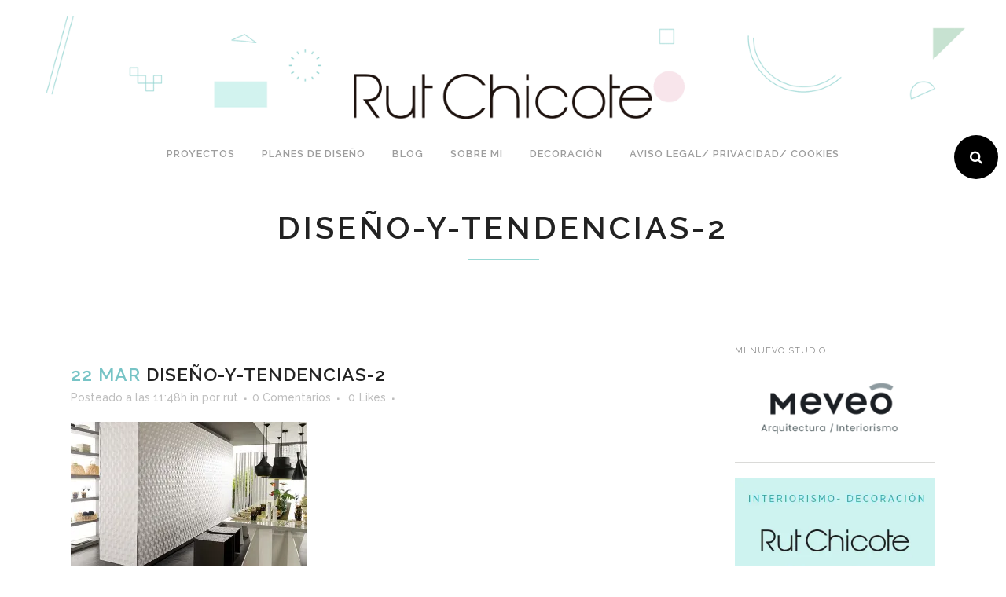

--- FILE ---
content_type: text/html; charset=UTF-8
request_url: https://www.rutchicote.com/diseno-y-tendencias-lo-ultimo-revestimientos/diseno-y-tendencias-2-2/
body_size: 31718
content:
<!DOCTYPE html>
<html lang="es" prefix="og: http://ogp.me/ns#">
<head><link rel="stylesheet" href="https://fonts.googleapis.com/css?family=Raleway:100,200,300,400,500,600,700,800,900,300italic,400italic%7CLato:100,300,regular,700,900%7COpen+Sans:300%7CIndie+Flower:regular%7COswald:300,regular,700&subset=latin,latin-ext,latin%2Clatin-ext" /><script type='text/javascript' src='https://www.rutchicote.com/wp-includes/js/jquery/jquery.min.js?ver=3.5.1' id='jquery-core-js'></script><script type='text/javascript' src='https://connect.facebook.net/en_US/all.js?ver=1.6.4.3#xfbml=1' id='spu-fb-js' defer></script><script type='text/javascript' src='https://platform.twitter.com/widgets.js?ver=1.6.4.3' id='spu-tw-js' defer></script><script type='text/javascript' src='https://apis.google.com/js/plusone.js?ver=1.6.4.3' id='spu-go-js' defer></script><script async src="//pagead2.googlesyndication.com/pagead/js/adsbygoogle.js"></script><script type="text/javascript" src="//translate.google.com/translate_a/element.js?cb=googleTranslateElementInit" defer></script><script async src="//pagead2.googlesyndication.com/pagead/js/adsbygoogle.js"></script><script type='text/javascript' src='https://secure.gravatar.com/js/gprofiles.js?ver=2026Janaa' id='grofiles-cards-js' defer></script><script src="https://www.rutchicote.com/wp-content/cache/min/1/6a3f9b684ce8375d9c61810fe4f660b3.js" data-minify="1" defer></script>
	<meta charset="UTF-8" />
	
	<title>Diseño-y-tendencias-2 - rutchicote</title>

	
			
						<meta name="viewport" content="width=device-width,initial-scale=1,user-scalable=no">
			<meta name="viewport" content="user-scalable=no, width=device-width, initial-scale=1">
	<link rel="profile" href="https://gmpg.org/xfn/11" />
	<link rel="pingback" href="https://www.rutchicote.com/xmlrpc.php" />
	<link rel="shortcut icon" type="image/x-icon" href="https://www.rutchicote.com/wp-content/uploads/2019/04/favicon.ico">
	<link rel="apple-touch-icon" href="https://www.rutchicote.com/wp-content/uploads/2019/04/favicon.ico"/>
	

<!-- This site is optimized with the Yoast SEO plugin v9.2.1 - https://yoast.com/wordpress/plugins/seo/ -->
<link rel="canonical" href="https://www.rutchicote.com/diseno-y-tendencias-lo-ultimo-revestimientos/diseno-y-tendencias-2-2/" />
<meta property="og:locale" content="es_ES" />
<meta property="og:type" content="article" />
<meta property="og:title" content="Diseño-y-tendencias-2 - rutchicote" />
<meta property="og:description" content="Azulejos con volumenes" />
<meta property="og:url" content="https://www.rutchicote.com/diseno-y-tendencias-lo-ultimo-revestimientos/diseno-y-tendencias-2-2/" />
<meta property="og:site_name" content="rutchicote" />
<meta property="article:publisher" content="https://www.facebook.com/rutchicote" />
<meta property="og:image" content="https://i2.wp.com/www.rutchicote.com/wp-content/uploads/2017/03/Diseño-y-tendencias-2.jpg?fit=600%2C450&#038;ssl=1" />
<meta property="og:image:secure_url" content="https://i2.wp.com/www.rutchicote.com/wp-content/uploads/2017/03/Diseño-y-tendencias-2.jpg?fit=600%2C450&#038;ssl=1" />
<meta property="og:image:width" content="600" />
<meta property="og:image:height" content="450" />
<meta property="og:image:alt" content="Diseño y tendencias" />
<meta name="twitter:card" content="summary" />
<meta name="twitter:description" content="Azulejos con volumenes" />
<meta name="twitter:title" content="Diseño-y-tendencias-2 - rutchicote" />
<meta name="twitter:site" content="@RutChicote" />
<meta name="twitter:image" content="https://www.rutchicote.com/wp-content/uploads/2017/03/Diseño-y-tendencias-2.jpg" />
<meta name="twitter:creator" content="@RutChicote" />
<script type='application/ld+json'>{"@context":"https:\/\/schema.org","@type":"Person","url":"https:\/\/www.rutchicote.com\/","sameAs":["https:\/\/www.facebook.com\/rutchicote","https:\/\/www.instagram.com\/rutchicote\/","https:\/\/www.youtube.com\/user\/RutChicote","https:\/\/es.pinterest.com\/rutchicote\/","https:\/\/twitter.com\/RutChicote"],"@id":"#person","name":"Rut Chicote"}</script>
<!-- / Yoast SEO plugin. -->

<link rel='dns-prefetch' href='//connect.facebook.net' />
<link rel='dns-prefetch' href='//platform.twitter.com' />
<link rel='dns-prefetch' href='//apis.google.com' />
<link rel='dns-prefetch' href='//s0.wp.com' />
<link rel='dns-prefetch' href='//secure.gravatar.com' />
<link rel='dns-prefetch' href='//fonts.googleapis.com' />
<link rel='dns-prefetch' href='//maxcdn.bootstrapcdn.com' />
<link rel='dns-prefetch' href='//s.w.org' />
<link rel="alternate" type="application/rss+xml" title="rutchicote &raquo; Feed" href="https://www.rutchicote.com/feed/" />
<link rel="alternate" type="application/rss+xml" title="rutchicote &raquo; Feed de los comentarios" href="https://www.rutchicote.com/comments/feed/" />
<link rel="alternate" type="application/rss+xml" title="rutchicote &raquo; Comentario Diseño-y-tendencias-2 del feed" href="https://www.rutchicote.com/diseno-y-tendencias-lo-ultimo-revestimientos/diseno-y-tendencias-2-2/feed/" />
<!-- This site uses the Google Analytics by MonsterInsights plugin v7.14.0 - Using Analytics tracking - https://www.monsterinsights.com/ -->
<script type="text/javascript" data-cfasync="false">
    (window.gaDevIds=window.gaDevIds||[]).push("dZGIzZG");
	var mi_version         = '7.14.0';
	var mi_track_user      = true;
	var mi_no_track_reason = '';
	
	var disableStr = 'ga-disable-UA-47330691-1';

	/* Function to detect opted out users */
	function __gaTrackerIsOptedOut() {
		return document.cookie.indexOf(disableStr + '=true') > -1;
	}

	/* Disable tracking if the opt-out cookie exists. */
	if ( __gaTrackerIsOptedOut() ) {
		window[disableStr] = true;
	}

	/* Opt-out function */
	function __gaTrackerOptout() {
	  document.cookie = disableStr + '=true; expires=Thu, 31 Dec 2099 23:59:59 UTC; path=/';
	  window[disableStr] = true;
	}

	if ( 'undefined' === typeof gaOptout ) {
		function gaOptout() {
			__gaTrackerOptout();
		}
	}
	
	if ( mi_track_user ) {
		(function(i,s,o,g,r,a,m){i['GoogleAnalyticsObject']=r;i[r]=i[r]||function(){
			(i[r].q=i[r].q||[]).push(arguments)},i[r].l=1*new Date();a=s.createElement(o),
			m=s.getElementsByTagName(o)[0];a.async=1;a.src=g;m.parentNode.insertBefore(a,m)
		})(window,document,'script','//www.google-analytics.com/analytics.js','__gaTracker');

		__gaTracker('create', 'UA-47330691-1', 'auto');
		__gaTracker('set', 'forceSSL', true);
		__gaTracker('require', 'displayfeatures');
		__gaTracker('send','pageview');
	} else {
		console.log( "" );
		(function() {
			/* https://developers.google.com/analytics/devguides/collection/analyticsjs/ */
			var noopfn = function() {
				return null;
			};
			var noopnullfn = function() {
				return null;
			};
			var Tracker = function() {
				return null;
			};
			var p = Tracker.prototype;
			p.get = noopfn;
			p.set = noopfn;
			p.send = noopfn;
			var __gaTracker = function() {
				var len = arguments.length;
				if ( len === 0 ) {
					return;
				}
				var f = arguments[len-1];
				if ( typeof f !== 'object' || f === null || typeof f.hitCallback !== 'function' ) {
					console.log( 'Función desactivada __gaTracker(' + arguments[0] + " ....) porque no estás siendo rastreado. " + mi_no_track_reason );
					return;
				}
				try {
					f.hitCallback();
				} catch (ex) {

				}
			};
			__gaTracker.create = function() {
				return new Tracker();
			};
			__gaTracker.getByName = noopnullfn;
			__gaTracker.getAll = function() {
				return [];
			};
			__gaTracker.remove = noopfn;
			window['__gaTracker'] = __gaTracker;
					})();
		}
</script>
<!-- / Google Analytics by MonsterInsights -->
<style type="text/css">
img.wp-smiley,
img.emoji {
	display: inline !important;
	border: none !important;
	box-shadow: none !important;
	height: 1em !important;
	width: 1em !important;
	margin: 0 .07em !important;
	vertical-align: -0.1em !important;
	background: none !important;
	padding: 0 !important;
}
</style>
	<link rel='stylesheet' id='spu-css-css'  href='https://www.rutchicote.com/wp-content/plugins/social-popup/spu.css?ver=1.6.4.3' type='text/css' media='all' />
<link rel='stylesheet' id='wp-block-library-css'  href='https://www.rutchicote.com/wp-includes/css/dist/block-library/style.min.css?ver=5.6.16' type='text/css' media='all' />
<link rel='stylesheet' id='layerslider-css'  href='https://www.rutchicote.com/wp-content/plugins/LayerSlider/static/css/layerslider.css?ver=5.6.9' type='text/css' media='all' />

<link rel='stylesheet' id='contact-form-7-css'  href='https://www.rutchicote.com/wp-content/plugins/contact-form-7/includes/css/styles.css?ver=4.9.2' type='text/css' media='all' />
<link rel='stylesheet' id='cookie-law-info-css'  href='https://www.rutchicote.com/wp-content/plugins/cookie-law-info/public/css/cookie-law-info-public.css?ver=1.9.5' type='text/css' media='all' />
<link rel='stylesheet' id='cookie-law-info-gdpr-css'  href='https://www.rutchicote.com/wp-content/plugins/cookie-law-info/public/css/cookie-law-info-gdpr.css?ver=1.9.5' type='text/css' media='all' />
<link rel='stylesheet' id='wordpress-popular-posts-css-css'  href='https://www.rutchicote.com/wp-content/plugins/wordpress-popular-posts/public/css/wpp.css?ver=4.0.13' type='text/css' media='all' />
<link rel='stylesheet' id='monsterinsights-popular-posts-style-css'  href='https://www.rutchicote.com/wp-content/plugins/google-analytics-for-wordpress/assets/css/frontend.min.css?ver=7.14.0' type='text/css' media='all' />
<link rel='stylesheet' id='default_style-css'  href='https://www.rutchicote.com/wp-content/themes/bridge/style.css?ver=5.6.16' type='text/css' media='all' />
<link rel='stylesheet' id='qode_font_awesome-css'  href='https://www.rutchicote.com/wp-content/themes/bridge/css/font-awesome/css/font-awesome.min.css?ver=5.6.16' type='text/css' media='all' />
<link rel='stylesheet' id='qode_font_elegant-css'  href='https://www.rutchicote.com/wp-content/themes/bridge/css/elegant-icons/style.min.css?ver=5.6.16' type='text/css' media='all' />
<link rel='stylesheet' id='qode_linea_icons-css'  href='https://www.rutchicote.com/wp-content/themes/bridge/css/linea-icons/style.css?ver=5.6.16' type='text/css' media='all' />
<link rel='stylesheet' id='stylesheet-css'  href='https://www.rutchicote.com/wp-content/themes/bridge/css/stylesheet.min.css?ver=5.6.16' type='text/css' media='all' />
<link rel='stylesheet' id='qode_print-css'  href='https://www.rutchicote.com/wp-content/themes/bridge/css/print.css?ver=5.6.16' type='text/css' media='all' />
<link rel='stylesheet' id='style_dynamic-css'  href='https://www.rutchicote.com/wp-content/themes/bridge/css/style_dynamic.css?ver=1640083915' type='text/css' media='all' />
<link rel='stylesheet' id='responsive-css'  href='https://www.rutchicote.com/wp-content/themes/bridge/css/responsive.min.css?ver=5.6.16' type='text/css' media='all' />
<link rel='stylesheet' id='style_dynamic_responsive-css'  href='https://www.rutchicote.com/wp-content/themes/bridge/css/style_dynamic_responsive.css?ver=1640083915' type='text/css' media='all' />
<link rel='stylesheet' id='js_composer_front-css'  href='https://www.rutchicote.com/wp-content/plugins/js_composer/assets/css/js_composer.min.css?ver=4.12' type='text/css' media='all' />
<link rel='stylesheet' id='custom_css-css'  href='https://www.rutchicote.com/wp-content/themes/bridge/css/custom_css.css?ver=1640083915' type='text/css' media='all' />
<link rel='stylesheet' id='jr-insta-styles-css'  href='https://www.rutchicote.com/wp-content/plugins/instagram-slider-widget/assets/css/jr-insta.css?ver=1.8.4' type='text/css' media='all' />
<link rel='stylesheet' id='wis_font-awesome-css'  href='https://maxcdn.bootstrapcdn.com/font-awesome/4.7.0/css/font-awesome.min.css?ver=5.6.16' type='text/css' media='all' />
<link rel='stylesheet' id='wis_instag-slider-css'  href='https://www.rutchicote.com/wp-content/plugins/instagram-slider-widget/assets/css/instag-slider.css?ver=1.8.4' type='text/css' media='all' />
<link rel='stylesheet' id='wis_wis-header-css'  href='https://www.rutchicote.com/wp-content/plugins/instagram-slider-widget/assets/css/wis-header.css?ver=1.8.4' type='text/css' media='all' />
<link rel='stylesheet' id='childstyle-css'  href='https://www.rutchicote.com/wp-content/themes/bridge-child/style.css?ver=5.6.16' type='text/css' media='all' />
<style id='rocket-lazyload-inline-css' type='text/css'>
.rll-youtube-player{position:relative;padding-bottom:56.23%;height:0;overflow:hidden;max-width:100%;background:#000;margin:5px}.rll-youtube-player iframe{position:absolute;top:0;left:0;width:100%;height:100%;z-index:100;background:0 0}.rll-youtube-player img{bottom:0;display:block;left:0;margin:auto;max-width:100%;width:100%;position:absolute;right:0;top:0;border:none;height:auto;cursor:pointer;-webkit-transition:.4s all;-moz-transition:.4s all;transition:.4s all}.rll-youtube-player img:hover{-webkit-filter:brightness(75%)}.rll-youtube-player .play{height:72px;width:72px;left:50%;top:50%;margin-left:-36px;margin-top:-36px;position:absolute;background:url(https://www.rutchicote.com/wp-content/plugins/wp-rocket/inc/front/img/play.png) no-repeat;cursor:pointer}
</style>
<link rel='stylesheet' id='jetpack_css-css'  href='https://www.rutchicote.com/wp-content/plugins/jetpack/css/jetpack.css?ver=5.7.5' type='text/css' media='all' />






<script type='text/javascript' id='monsterinsights-frontend-script-js-extra'>
/* <![CDATA[ */
var monsterinsights_frontend = {"js_events_tracking":"true","download_extensions":"doc,pdf,ppt,zip,xls,docx,pptx,xlsx","inbound_paths":"[]","home_url":"https:\/\/www.rutchicote.com","hash_tracking":"false"};
/* ]]> */
</script>


<script type='text/javascript' id='layerslider-js-extra'>
/* <![CDATA[ */
var LS_Meta = {"v":"5.6.9"};
/* ]]> */
</script>


<script type='text/javascript' id='cookie-law-info-js-extra'>
/* <![CDATA[ */
var Cli_Data = {"nn_cookie_ids":[],"cookielist":[],"ccpaEnabled":"","ccpaRegionBased":"","ccpaBarEnabled":"","ccpaType":"gdpr","js_blocking":"","custom_integration":"","triggerDomRefresh":""};
var cli_cookiebar_settings = {"animate_speed_hide":"500","animate_speed_show":"500","background":"#fff","border":"#444","border_on":"","button_1_button_colour":"#000","button_1_button_hover":"#000000","button_1_link_colour":"#fff","button_1_as_button":"1","button_1_new_win":"","button_2_button_colour":"#333","button_2_button_hover":"#292929","button_2_link_colour":"#444","button_2_as_button":"","button_2_hidebar":"","button_3_button_colour":"#000","button_3_button_hover":"#000000","button_3_link_colour":"#fff","button_3_as_button":"1","button_3_new_win":"","button_4_button_colour":"#000","button_4_button_hover":"#000000","button_4_link_colour":"#333333","button_4_as_button":"","font_family":"inherit","header_fix":"","notify_animate_hide":"1","notify_animate_show":"","notify_div_id":"#cookie-law-info-bar","notify_position_horizontal":"right","notify_position_vertical":"bottom","scroll_close":"","scroll_close_reload":"","accept_close_reload":"","reject_close_reload":"","showagain_tab":"","showagain_background":"#fff","showagain_border":"#000","showagain_div_id":"#cookie-law-info-again","showagain_x_position":"100px","text":"#000","show_once_yn":"","show_once":"10000","logging_on":"","as_popup":"","popup_overlay":"1","bar_heading_text":"","cookie_bar_as":"banner","popup_showagain_position":"bottom-right","widget_position":"left"};
var log_object = {"ajax_url":"https:\/\/www.rutchicote.com\/wp-admin\/admin-ajax.php"};
/* ]]> */
</script>

<script type='text/javascript' id='sfpp-fb-root-js-extra'>
/* <![CDATA[ */
var sfpp_script_vars = {"language":"","appId":"297186066963865"};
/* ]]> */
</script>

<script type='text/javascript' id='wpp-js-js-extra'>
/* <![CDATA[ */
var wpp_params = {"sampling_active":"","sampling_rate":"100","ajax_url":"https:\/\/www.rutchicote.com\/wp-admin\/admin-ajax.php","action":"update_views_ajax","ID":"16226","token":"ff0b4a3529"};
/* ]]> */
</script>


<meta name="generator" content="Powered by LayerSlider 5.6.9 - Multi-Purpose, Responsive, Parallax, Mobile-Friendly Slider Plugin for WordPress." />
<!-- LayerSlider updates and docs at: https://kreaturamedia.com/layerslider-responsive-wordpress-slider-plugin/ -->
<link rel="https://api.w.org/" href="https://www.rutchicote.com/wp-json/" /><link rel="alternate" type="application/json" href="https://www.rutchicote.com/wp-json/wp/v2/media/16226" /><link rel="EditURI" type="application/rsd+xml" title="RSD" href="https://www.rutchicote.com/xmlrpc.php?rsd" />
<link rel="wlwmanifest" type="application/wlwmanifest+xml" href="https://www.rutchicote.com/wp-includes/wlwmanifest.xml" /> 
<meta name="generator" content="WordPress 5.6.16" />
<link rel='shortlink' href='https://wp.me/a4aTEv-4dI' />
        				
					<style type="text/css">
					.spu-button {
		margin-left:15px;
		margin-left: 15px;
		display: inline-table;
		margin-top: 12px;
		vertical-align: middle;
}
#spu-msg-cont {
	border-bottom:1px solid#ccc;
	border-top:1px solid#ccc;
	background-image:linear-gradient(bottom,#D8E7FC 0%,#EBF2FC 65%);
	background-image:-o-linear-gradient(bottom,#D8E7FC 0%,#EBF2FC 65%);
	background-image:-moz-linear-gradient(bottom,#D8E7FC 0%,#EBF2FC 65%);
	background-image:-webkit-linear-gradient(bottom,#D8E7FC 0%,#EBF2FC 65%);
	background-image:-ms-linear-gradient(bottom,#D8E7FC 0%,#EBF2FC 65%);
	background-image:-webkit-gradient(linear,left bottom,left top,color-stop(0,#D8E7FC),color-stop(0.85,#EBF2FC));
	padding:16px;
}
#spu-msg {
	margin:0 0 22px;
}
.step-clear {
	clear:both!important;
}
#spu-title {
	font-family:'Lucida Sans Unicode,Lucida Grande,sans-serif!important;
	font-size:12px;
	padding:12px 0 9px 10px;
	font-size:16px;
}					</style>			
					<script type="text/javascript">
						jQuery(document).ready(function($){
								
						setTimeout( 
						function(){				
							socialPopUP({
								// Configure display of popup
								advancedClose: true,
								opacity: "0.65",
								s_to_close: "0",
								days_no_click: "10",
								segundos : "segundos",
								esperar : "Espera",
								thanks_msg : "Gracias por seguirme",
								thanks_sec : "3",
							})
						}
							,3000								);
						});	
						
						
					</script>
					
	<meta name="google-site-verification" content="7SXfxCae1yWIGyHRGyyQZy3zqfxPJCNXwgqDQyG5csM" />
<link rel='dns-prefetch' href='//v0.wordpress.com'/>
<link rel='dns-prefetch' href='//jetpack.wordpress.com'/>
<link rel='dns-prefetch' href='//s0.wp.com'/>
<link rel='dns-prefetch' href='//s1.wp.com'/>
<link rel='dns-prefetch' href='//s2.wp.com'/>
<link rel='dns-prefetch' href='//public-api.wordpress.com'/>
<link rel='dns-prefetch' href='//0.gravatar.com'/>
<link rel='dns-prefetch' href='//1.gravatar.com'/>
<link rel='dns-prefetch' href='//2.gravatar.com'/>
<link rel='dns-prefetch' href='//i0.wp.com'/>
<link rel='dns-prefetch' href='//i1.wp.com'/>
<link rel='dns-prefetch' href='//i2.wp.com'/>
<style type='text/css'>img#wpstats{display:none}</style><meta name="generator" content="Powered by Visual Composer - drag and drop page builder for WordPress."/>
<!--[if lte IE 9]><link rel="stylesheet" type="text/css" href="https://www.rutchicote.com/wp-content/plugins/js_composer/assets/css/vc_lte_ie9.min.css" media="screen"><![endif]--><!--[if IE  8]><link rel="stylesheet" type="text/css" href="https://www.rutchicote.com/wp-content/plugins/js_composer/assets/css/vc-ie8.min.css" media="screen"><![endif]-->			<style type="text/css" id="wp-custom-css">
				header .q_logo a {
visibility: visible;
}			</style>
		<noscript><style type="text/css"> .wpb_animate_when_almost_visible { opacity: 1; }</style></noscript><meta data-pso-pv="1.2.1" data-pso-pt="singlePost" data-pso-th="95f1bc484b805f981aa9ab6cffa32494"><script pagespeed_no_defer="" data-pso-version="20170403_083938">window.dynamicgoogletags={config:[]};dynamicgoogletags.config=["ca-pub-3282586304245122",[[[["DIV",0,null,["post_text_inner"],2],["10px","22px",0],0,[0],"8696064092",0,null,null,17],[["DIV",0,null,["post_text_inner"],-1],["10px","22px",0],3,[0],"1172797297",0,null,null,17]]],[[[[null,[[20,20]],null,34,1,1]],[[["DIV",0,null,["post_text_inner"],1],["10px","22px",0],0,[0],null,0,null,null,17],[["DIV",0,null,["post_text_inner"],2],["10px","22px",0],0,[0],null,0,null,null,17],[["DIV",0,null,["post_text_inner"],3],["10px","22px",0],0,[0],null,0,null,null,17],[["DIV",0,null,["post_text_inner"],-1],["10px","22px",0],3,[0],null,0,null,null,17],[["BODY",0,null,[]],["10px","10px",1],1,[4],null,0,null,null,2],[["DIV",null,null,["wrapper_inner"]],["10px","10px",1],3,[5],null,0,null,null,4]],["6645751292","8122484498","9599217694","2075950893","3552684093"],["DIV",null,null,["post_text_inner"]],"20170214_040801"]],"WordPressSinglePost","5882198490",null,0.01,null,[null,1494929944432],0.01,1,null,null,"https://www.rutchicote.com"];(function(){var h=this,aa=function(a){var b=typeof a;if("object"==b)if(a){if(a instanceof Array)return"array";if(a instanceof Object)return b;var c=Object.prototype.toString.call(a);if("[object Window]"==c)return"object";if("[object Array]"==c||"number"==typeof a.length&&"undefined"!=typeof a.splice&&"undefined"!=typeof a.propertyIsEnumerable&&!a.propertyIsEnumerable("splice"))return"array";if("[object Function]"==c||"undefined"!=typeof a.call&&"undefined"!=typeof a.propertyIsEnumerable&&!a.propertyIsEnumerable("call"))return"function"}else return"null";
else if("function"==b&&"undefined"==typeof a.call)return"object";return b},p=function(a){return"number"==typeof a},ba=function(a,b){var c=Array.prototype.slice.call(arguments,1);return function(){var b=c.slice();b.push.apply(b,arguments);return a.apply(this,b)}},r=function(a,b){function c(){}c.prototype=b.prototype;a.Ra=b.prototype;a.prototype=new c;a.prototype.constructor=a;a.Ta=function(a,c,f){for(var d=Array(arguments.length-2),e=2;e<arguments.length;e++)d[e-2]=arguments[e];return b.prototype[c].apply(a,
d)}};var ca=String.prototype.trim?function(a){return a.trim()}:function(a){return a.replace(/^[\s\xa0]+|[\s\xa0]+$/g,"")},da=function(a,b){return a<b?-1:a>b?1:0},ea=function(a){return String(a).replace(/\-([a-z])/g,function(a,c){return c.toUpperCase()})};var fa=Array.prototype.forEach?function(a,b,c){Array.prototype.forEach.call(a,b,c)}:function(a,b,c){for(var d=a.length,e="string"==typeof a?a.split(""):a,f=0;f<d;f++)f in e&&b.call(c,e[f],f,a)};var ga=function(a){ga[" "](a);return a};ga[" "]=function(){};var ia=function(a,b){var c=ha;Object.prototype.hasOwnProperty.call(c,a)||(c[a]=b(a))};var t;a:{var ja=h.navigator;if(ja){var ka=ja.userAgent;if(ka){t=ka;break a}}t=""}var v=function(a){return-1!=t.indexOf(a)};var la=v("Opera"),w=v("Trident")||v("MSIE"),ma=v("Edge"),na=v("Gecko")&&!(-1!=t.toLowerCase().indexOf("webkit")&&!v("Edge"))&&!(v("Trident")||v("MSIE"))&&!v("Edge"),oa=-1!=t.toLowerCase().indexOf("webkit")&&!v("Edge"),pa=function(){var a=h.document;return a?a.documentMode:void 0},qa;
a:{var ra="",sa=function(){var a=t;if(na)return/rv\:([^\);]+)(\)|;)/.exec(a);if(ma)return/Edge\/([\d\.]+)/.exec(a);if(w)return/\b(?:MSIE|rv)[: ]([^\);]+)(\)|;)/.exec(a);if(oa)return/WebKit\/(\S+)/.exec(a);if(la)return/(?:Version)[ \/]?(\S+)/.exec(a)}();sa&&(ra=sa?sa[1]:"");if(w){var ta=pa();if(null!=ta&&ta>parseFloat(ra)){qa=String(ta);break a}}qa=ra}
var ua=qa,ha={},va=function(a){ia(a,function(){for(var b=0,c=ca(String(ua)).split("."),d=ca(String(a)).split("."),e=Math.max(c.length,d.length),f=0;0==b&&f<e;f++){var g=c[f]||"",k=d[f]||"";do{g=/(\d*)(\D*)(.*)/.exec(g)||["","","",""];k=/(\d*)(\D*)(.*)/.exec(k)||["","","",""];if(0==g[0].length&&0==k[0].length)break;b=da(0==g[1].length?0:parseInt(g[1],10),0==k[1].length?0:parseInt(k[1],10))||da(0==g[2].length,0==k[2].length)||da(g[2],k[2]);g=g[3];k=k[3]}while(0==b)}return 0<=b})},wa;var xa=h.document;
wa=xa&&w?pa()||("CSS1Compat"==xa.compatMode?parseInt(ua,10):5):void 0;var x=function(){},ya="function"==typeof Uint8Array,z=function(a,b,c){a.a=null;b||(b=[]);a.Va=void 0;a.M=-1;a.l=b;a:{if(a.l.length){b=a.l.length-1;var d=a.l[b];if(d&&"object"==typeof d&&"array"!=aa(d)&&!(ya&&d instanceof Uint8Array)){a.R=b-a.M;a.G=d;break a}}a.R=Number.MAX_VALUE}a.Ua={};if(c)for(b=0;b<c.length;b++)d=c[b],d<a.R?(d+=a.M,a.l[d]=a.l[d]||y):a.G[d]=a.G[d]||y},y=[],A=function(a,b){if(b<a.R){b+=a.M;var c=a.l[b];return c===y?a.l[b]=[]:c}c=a.G[b];return c===y?a.G[b]=[]:c},Aa=function(a){a=
A(za,a);return null==a?a:+a},B=function(a,b,c){b<a.R?a.l[b+a.M]=c:a.G[b]=c},C=function(a,b,c){a.a||(a.a={});if(!a.a[c]){var d=A(a,c);d&&(a.a[c]=new b(d))}return a.a[c]},D=function(a,b,c){a.a||(a.a={});if(!a.a[c]){for(var d=A(a,c),e=[],f=0;f<d.length;f++)e[f]=new b(d[f]);a.a[c]=e}b=a.a[c];b==y&&(b=a.a[c]=[]);return b},Ba=function(a,b,c){a.a||(a.a={});c=c||[];for(var d=[],e=0;e<c.length;e++)d[e]=E(c[e]);a.a[b]=c;B(a,b,d)},Ca=function(a){if(a.a)for(var b in a.a){var c=a.a[b];if("array"==aa(c))for(var d=
0;d<c.length;d++)c[d]&&E(c[d]);else c&&E(c)}},E=function(a){Ca(a);return a.l};x.prototype.toString=function(){Ca(this);return this.l.toString()};var Da=function(a){var b;if("array"==aa(a)){for(var c=Array(a.length),d=0;d<a.length;d++)null!=(b=a[d])&&(c[d]="object"==typeof b?Da(b):b);return c}if(ya&&a instanceof Uint8Array)return new Uint8Array(a);c={};for(d in a)null!=(b=a[d])&&(c[d]="object"==typeof b?Da(b):b);return c};var Ea=function(a,b){this.events=[];this.Ga=b||h;var c=null;b&&(b.google_js_reporting_queue=b.google_js_reporting_queue||[],this.events=b.google_js_reporting_queue,c=b.google_measure_js_timing);this.ia=null!=c?c:Math.random()<a};Ea.prototype.disable=function(){fa(this.events,this.ya,this);this.events.length=0;this.ia=!1};Ea.prototype.ya=function(a){var b=this.Ga.performance;a&&b&&b.clearMarks&&(b.clearMarks("goog_"+a.uniqueId+"_start"),b.clearMarks("goog_"+a.uniqueId+"_end"))};var Fa=function(){var a=!1;try{var b=Object.defineProperty({},"passive",{get:function(){a=!0}});h.addEventListener("test",null,b)}catch(c){}return a}();var Ha=function(){var a=Ga;try{var b;if(b=!!a&&null!=a.location.href)a:{try{ga(a.foo);b=!0;break a}catch(c){}b=!1}return b}catch(c){return!1}},Ia=function(a,b){for(var c in a)Object.prototype.hasOwnProperty.call(a,c)&&b.call(void 0,a[c],c,a)};var Ja=function(a,b,c,d,e){this.la=c||4E3;this.H=a||"&";this.wa=b||",$";this.T=void 0!==d?d:"trn";this.Sa=e||null;this.va=!1;this.V={};this.Ja=0;this.L=[]},Ma=function(a,b,c,d){b=b+"//"+c+d;var e=Ka(a)-d.length-0;if(0>e)return"";a.L.sort(function(a,b){return a-b});d=null;c="";for(var f=0;f<a.L.length;f++)for(var g=a.L[f],k=a.V[g],m=0;m<k.length;m++){if(!e){d=null==d?g:d;break}var l=La(k[m],a.H,a.wa);if(l){l=c+l;if(e>=l.length){e-=l.length;b+=l;c=a.H;break}else a.va&&(c=e,l[c-1]==a.H&&--c,b+=l.substr(0,
c),c=a.H,e=0);d=null==d?g:d}}f="";a.T&&null!=d&&(f=c+a.T+"="+(a.Sa||d));return b+f+""},Ka=function(a){if(!a.T)return a.la;var b=1,c;for(c in a.V)b=c.length>b?c.length:b;return a.la-a.T.length-b-a.H.length-1},La=function(a,b,c,d,e){var f=[];Ia(a,function(a,k){(a=Na(a,b,c,d,e))&&f.push(k+"="+a)});return f.join(b)},Na=function(a,b,c,d,e){if(null==a)return"";b=b||"&";c=c||",$";"string"==typeof c&&(c=c.split(""));if(a instanceof Array){if(d=d||0,d<c.length){for(var f=[],g=0;g<a.length;g++)f.push(Na(a[g],
b,c,d+1,e));return f.join(c[d])}}else if("object"==typeof a)return e=e||0,2>e?encodeURIComponent(La(a,b,c,d,e+1)):"...";return encodeURIComponent(String(a))};var Ra=function(a,b,c,d){var e=Pa;if((c?e.Pa:Math.random())<(d||e.za))try{var f;b instanceof Ja?f=b:(f=new Ja,Ia(b,function(a,b){var c=f,d=c.Ja++,e={};e[b]=a;a=[e];c.L.push(d);c.V[d]=a}));var g=Ma(f,e.Ma,e.Ba,e.La+a+"&");g&&Qa(g)}catch(k){}},Qa=function(a){h.google_image_requests||(h.google_image_requests=[]);var b=h.document.createElement("img");b.src=a;h.google_image_requests.push(b)};var Sa;if(!(Sa=!na&&!w)){var Ta;if(Ta=w)Ta=9<=Number(wa);Sa=Ta}Sa||na&&va("1.9.1");w&&va("9");var F=function(a,b,c,d){this.top=a;this.right=b;this.bottom=c;this.left=d};F.prototype.floor=function(){this.top=Math.floor(this.top);this.right=Math.floor(this.right);this.bottom=Math.floor(this.bottom);this.left=Math.floor(this.left);return this};var Ua=document,Va=window;var Wa=!!window.google_async_iframe_id,Ga=Wa&&window.parent||window;var Pa,G;if(Wa&&!Ha()){var Xa="."+Ua.domain;try{for(;2<Xa.split(".").length&&!Ha();)Ua.domain=Xa=Xa.substr(Xa.indexOf(".")+1),Ga=window.parent}catch(a){}Ha()||(Ga=window)}G=Ga;var Ya=new Ea(1,G);Pa=new function(){this.Ma="http:"===Va.location.protocol?"http:":"https:";this.Ba="pagead2.googlesyndication.com";this.La="/pagead/gen_204?id=";this.za=.01;this.Pa=Math.random()};
if("complete"==G.document.readyState)G.google_measure_js_timing||Ya.disable();else if(Ya.ia){var Za=function(){G.google_measure_js_timing||Ya.disable()};G.addEventListener?G.addEventListener("load",Za,Fa?void 0:!1):G.attachEvent&&G.attachEvent("onload",Za)};var H=function(a){this.na={};this.na.c=a;this.o=[];this.u=null;this.v=[];this.ea=0};H.prototype.g=function(a){for(var b=0;b<this.o.length;b++)if(this.o[b]==a)return this;this.o.push(a);return this};var $a=function(a,b){a.u=a.u?a.u:b;return a};H.prototype.C=function(a){for(var b=0;b<this.v.length;b++)if(this.v[b]==a)return this;this.v.push(a);return this};
H.prototype.getData=function(a){var b=this.na,c={},d;for(d in b)c[d]=b[d];0<this.ea&&(c.t=this.ea);c.err=this.o.join();c.warn=this.v.join();if(this.u){c.excp_n=this.u.name;c.excp_m=this.u.message&&this.u.message.substring(0,512);if(b=this.u.stack){d=this.u.stack;try{-1==d.indexOf("")&&(d="\n"+d);for(var e;d!=e;)e=d,d=d.replace(/((https?:\/..*\/)[^\/:]*:\d+(?:.|\n)*)\2/,"$1");b=d.replace(/\n */g,"\n")}catch(f){b=""}}c.excp_s=b}c.w=0<a.innerWidth?a.innerWidth:null;c.h=0<a.innerHeight?a.innerHeight:
null;return c};var bb=function(a,b){ab(a,a.Ea,a.X,b)},ab=function(a,b,c,d){var e=d.u;d=d.getData(a.K);a.Ha?(d.type=b,a.K.console.log(d),e&&a.K.console.error(e)):0<c&&(d.r=c,Ra(b,d,"jserror"!=b,c))};var I=function(a){return a.dynamicgoogletags=a.dynamicgoogletags||{}};var J=function(a){z(this,a,cb)};r(J,x);var cb=[4];J.prototype.getId=function(){return A(this,3)};var K=function(a){z(this,a,null)};r(K,x);var db=function(a){z(this,a,null)};r(db,x);var L=function(a){return C(a,J,1)},fb=function(a){z(this,a,eb)};r(fb,x);var eb=[1];fb.prototype.i=function(){return D(this,db,1)};fb.prototype.pa=function(a){Ba(this,1,a)};var M=function(a){z(this,a,gb)};r(M,x);var gb=[2];M.prototype.ka=function(){return A(this,3)};M.prototype.qa=function(a){B(this,3,a)};var hb=function(a){z(this,a,null)};r(hb,x);var N=function(a){z(this,a,ib)};r(N,x);var ib=[1,2,3];N.prototype.i=function(){return D(this,db,2)};
N.prototype.pa=function(a){Ba(this,2,a)};var O=function(a){z(this,a,jb)};r(O,x);var jb=[3];O.prototype.A=function(){return A(this,1)};O.prototype.D=function(){return C(this,fb,2)};O.prototype.O=function(){return A(this,4)};O.prototype.ka=function(){return A(this,5)};O.prototype.qa=function(a){B(this,5,a)};O.prototype.N=function(){return C(this,kb,9)};var kb=function(a){z(this,a,null)};r(kb,x);var lb=function(a){this.m=a;this.sa=[]};lb.prototype.f=function(){return 0<D(this.m,N,3).length?D(this.m,N,3)[0]:null};var mb=function(a){var b=["adsbygoogle-placeholder"];a=a.className?a.className.split(/\s+/):[];for(var c={},d=0;d<a.length;++d)c[a[d]]=!0;for(d=0;d<b.length;++d)if(!c[b[d]])return!1;return!0};var nb=function(a,b){for(var c=0;c<b.length;c++){var d=b[c],e=ea(d.Wa);a[e]=d.value}},qb=function(a,b){var c=ob;b.setAttribute("data-adsbygoogle-status","reserved");b={element:b};(c=c&&c.Na)&&(b.params=c);pb(a).push(b)},pb=function(a){return a.adsbygoogle=a.adsbygoogle||[]};var rb=function(a,b){if(!a)return!1;a=b.getComputedStyle?b.getComputedStyle(a,null):a.currentStyle;if(!a)return!1;a=a.cssFloat||a.styleFloat;return"left"==a||"right"==a},sb=function(a){for(a=a.previousSibling;a&&1!=a.nodeType;)a=a.previousSibling;return a?a:null},tb=function(a){return!!a.nextSibling||!!a.parentNode&&tb(a.parentNode)};var ub=function(a,b){var c=a.length;if(null!=c)for(var d=0;d<c;d++)b.call(void 0,a[d],d)};var vb=function(a,b,c,d){this.ma=a;this.$=b;this.aa=c;this.P=d};vb.prototype.query=function(a){var b=[];try{b=a.querySelectorAll(this.ma)}catch(f){}if(!b.length)return[];a=b;b=a.length;if(0<b){for(var c=Array(b),d=0;d<b;d++)c[d]=a[d];a=c}else a=[];a=wb(this,a);p(this.$)&&(b=this.$,0>b&&(b+=a.length),a=0<=b&&b<a.length?[a[b]]:[]);if(p(this.aa)){b=[];for(c=0;c<a.length;c++){var d=xb(a[c]),e=this.aa;0>e&&(e+=d.length);0<=e&&e<d.length&&b.push(d[e])}a=b}return a};
vb.prototype.toString=function(){return JSON.stringify({nativeQuery:this.ma,occurrenceIndex:this.$,paragraphIndex:this.aa,ignoreMode:this.P})};
var wb=function(a,b){if(null==a.P)return b;switch(a.P){case 1:return b.slice(1);case 2:return b.slice(0,b.length-1);case 3:return b.slice(1,b.length-1);case 0:return b;default:throw Error("Unknown ignore mode: "+a.P);}},xb=function(a){var b=[];ub(a.getElementsByTagName("p"),function(a){100<=yb(a)&&b.push(a)});return b},yb=function(a){if(3==a.nodeType)return a.length;if(1!=a.nodeType||"SCRIPT"==a.tagName)return 0;var b=0;ub(a.childNodes,function(a){b+=yb(a)});return b},zb=function(a){return 0==a.length||
isNaN(a[0])?a:"\\"+(30+parseInt(a[0],10))+" "+a.substring(1)};var Ab=function(a,b){var c=0,d=A(a,6);if(void 0!==d)switch(d){case 0:c=1;break;case 1:c=2;break;case 2:c=3}var d=null,e=A(a,7);if(A(a,1)||a.getId()||0<A(a,4).length){var f=a.getId(),g=A(a,1),e=A(a,4),d=A(a,2);a=A(a,5);var k="";g&&(k+=g);f&&(k+="#"+zb(f));if(e)for(f=0;f<e.length;f++)k+="."+zb(e[f]);d=(e=k)?new vb(e,d,a,c):null}else e&&(d=new vb(e,A(a,2),A(a,5),c));return d?d.query(b):[]},Bb=function(a,b){if(a==b)return!0;if(!a||!b||A(a,1)!=A(b,1)||A(a,2)!=A(b,2)||a.getId()!=b.getId()||A(a,7)!=A(b,
7)||A(a,5)!=A(b,5)||A(a,6)!=A(b,6))return!1;a=A(a,4);b=A(b,4);if(a||b)if(a&&b&&a.length==b.length)for(var c=0;c<a.length;c++){if(a[c]!=b[c])return!1}else return!1;return!0};var Cb=function(a){a=a.document;return("CSS1Compat"==a.compatMode?a.documentElement:a.body)||{}},Db=function(a){return void 0===a.pageYOffset?(a.document.documentElement||a.document.body.parentNode||a.document.body).scrollTop:a.pageYOffset};var Eb=function(a,b){b=L(b);if(!b)return null;a=Ab(b,a);return 0<a.length?a[0]:null},Gb=function(a,b){b=Fb(a,b,!0);return p(b)&&!(b<=Cb(a).clientHeight)},Hb=function(a,b){return a.body?b-a.body.getBoundingClientRect().top:b},Fb=function(a,b,c){if(!c||!p(A(b,8))){var d=Eb(a.document,b);if(d){var e=null!=C(b,K,2)?A(C(b,K,2),3):void 0;c=a.document.createElement("div");c.className="googlepublisherpluginad";var f=c.style;f.textAlign="center";f.width="100%";f.height="0px";f.clear=e?"both":"none";Ib(c,d,
A(b,3));d=c.getBoundingClientRect().top+Db(a);c.parentNode.removeChild(c);B(b,8,d)}}b=A(b,8);return p(b)?b-Db(a):null},Jb={0:0,1:1,2:2,3:3},Kb={0:"auto",1:"horizontal",2:"vertical",3:"rectangle"},Lb=function(a,b){a.sort(function(a,d){a=Fb(b,a,!0);a=p(a)?a:Number.POSITIVE_INFINITY;d=Fb(b,d,!0);d=p(d)?d:Number.POSITIVE_INFINITY;return a-d})},Ib=function(a,b,c){switch(Jb[c]){case 0:b.parentNode&&b.parentNode.insertBefore(a,b);break;case 3:if(c=b.parentNode){var d=b.nextSibling;if(d&&d.parentNode!=c)for(;d&&
8==d.nodeType;)d=d.nextSibling;c.insertBefore(a,d)}break;case 1:b.insertBefore(a,b.firstChild);break;case 2:b.appendChild(a)}if(1!=b.nodeType?0:"INS"==b.tagName&&mb(b))b.style.display="block"};var ob=new function(){this.ha="googlepublisherpluginad";this.Na={google_tag_origin:"pso"}},P=function(a){this.b=a;this.j=[];this.da=0;this.o=[];this.v=[];this.Y=null;this.oa=!1},Mb=function(a,b){a=C(a.f(),J,4);if(!(a&&b&&A(b,1)==A(a,1)&&b.getId()==a.getId()&&p(A(b,2))&&p(A(b,5))))return!1;a=A(a,4);b=A(b,4);if(a.length!=b.length)return!1;for(var c=0;c<a.length;++c)if(b[c]!=a[c])return!1;return!0},Nb=function(a){var b=p(void 0)?void 0:20,c=a.f(),d=c.i(),e=C(c,J,4);if(!(a.oa||0>=b)&&e&&0!=Ab(e,a.b.document).length){a.oa=
!0;for(var c=[],f=0;f<d.length;++f){var g=d[f],k=L(g);if(Mb(a,k)){var m=A(k,2),k=A(k,5);null!=m&&null!=k&&0<=m&&0<=k&&(!c[m]||A(L(c[m]),5)<k)&&(c[m]=g)}}k=0;d=Ab(e,a.b.document);for(m=0;m<c.length&&k<b;++m){var e=k,f=a,l=d[m],g=c[m],k=b-k,u=f.f().i(),q=0;if(l&&g){l=xb(l).length;switch(A(L(g),6)){case 0:case 1:--l;break;case 2:l-=2}for(var n=A(L(g),5)+1;n<l&&q<k;++n){var Oa=new g.constructor(Da(E(g))),Hc=L(Oa);B(Hc,5,n);u.push(Oa);q++}}q&&f.f().pa(u);k=e+q}}};
P.prototype.g=function(a){for(var b=0;b<this.o.length;++b)if(this.o[b]==a)return;this.o.push(a)};P.prototype.C=function(a){for(var b=0;b<this.v.length;++b)if(this.v[b]==a)return;this.v.push(a)};
var Ob=function(a,b,c){var d=Jb[A(b,3)],e=Eb(a.b.document,b);if(e){var f=L(b)?A(L(b),2):void 0,g;a:{g=a.b;if(null!=f)switch(d){case 0:g=rb(sb(e),g);break a;case 3:g=rb(e,g);break a;case 2:f=e.lastChild;g=rb(f?1==f.nodeType?f:sb(f):null,g);break a}g=!1}if(!g&&(c||2!=d||tb(e))&&(c=1==d||2==d?e:e.parentNode,!c||(1!=c.nodeType?0:"INS"==c.tagName&&mb(c))||!(0>=c.offsetWidth)))a:if(A(b,7))a.C(8);else{b:if(A(b,5))c=A(b,5);else{if(c=Q(a).f())if(c=A(c,3),a.da<c.length){c=c[a.da++];break b}a.g(4);c=null}if(null!=
c){B(b,7,!0);d=[];(g=a.O())&&d.push(g);g=Q(a).sa;for(f=0;f<g.length;++f)d.push(g[f]);p(A(b,9))&&d.push("pso-lv-"+A(b,9));var k=a.b.document;g=a.A();var f=A(b,6),f=null!=f?Kb[f]:f,m=C(b,K,2),l={};m&&(l.ra=A(m,1),l.ga=A(m,2),l.xa=!!A(m,3));var m=c,u=ob,q=k.createElement("div"),n=q.style;n.textAlign="center";n.width="100%";n.height="auto";n.clear=l.xa?"both":"none";l.Ka&&nb(n,l.Ka);k=k.createElement("ins");n=k.style;n.display="block";n.margin="auto";n.backgroundColor="transparent";l.ra&&(n.marginTop=
l.ra);l.ga&&(n.marginBottom=l.ga);l.ta&&nb(n,l.ta);q.appendChild(k);k.setAttribute("data-ad-format",f?f:"auto");if(f=u&&u.ha)q.className=f;k.className="adsbygoogle";k.setAttribute("data-ad-client",g);m&&k.setAttribute("data-ad-slot",m);d.length&&k.setAttribute("data-ad-channel",d.join("+"));Ib(q,e,A(b,3));try{qb(a.b,k)}catch(Oa){A(b,5)!=c&&a.da--;B(b,7,!1);a.C(6);q&&q.parentNode&&q.parentNode.removeChild(q);break a}a.j.push(q)}}}},Pb=function(a,b){for(var c=Number.POSITIVE_INFINITY,d=0;d<a.j.length;++d)var e=
a.j[d].getBoundingClientRect().top,f=a.j[d].getBoundingClientRect().bottom,c=Math.min(c,b<e?e-b:f<b?b-f:0);return c},Q=function(a){a=I(a.b).ps||null;if(!a)throw Error("No placementState");return a},Qb=function(a,b){var c=Q(a).m;if(!c||!c.A())return a.g(5),!1;c=D(c,N,3)[0];return c?A(c,3).length<b?(a.g(4),a.g(5),!1):!0:(a.g(5),!1)};P.prototype.A=function(){return Q(this).m.A()||""};P.prototype.O=function(){return Q(this).m.O()||void 0};P.prototype.D=function(){return Q(this).m.D()||new fb};
P.prototype.f=function(){var a=Q(this).f();if(!a)throw Error("No mConfig");return a};var Rb=function(a){a=A(a.f(),6);return null!=a&&0<a};var Sb=function(){this.I=this.J=this.ba=null};var R=function(a){P.call(this,a)};r(R,P);R.prototype.apply=function(a){var b;(b=Q(this).m)&&b.A()&&b.D()?b=!0:(this.g(5),b=!1);if(b){b=this.D().i();for(var c=0;c<b.length;c++){var d=b[c];A(d,7)||Ob(this,d,a)}}};R.prototype.B=function(){return(0==this.D().i().length||0<this.j.length)&&0==this.o.length};var Tb=function(a){P.call(this,a);if(Qb(this,0)){a=this.D().i();for(var b=this.f().i(),c=0;c<a.length;c++){var d=a[c],e;a:{e=d;var f=b;if(e&&L(e))for(var g=0;g<f.length;g++){var k=f[g];if(A(e,3)==A(k,3)&&Bb(L(e),L(k))){e=k;break a}}e=null}e&&C(e,K,2)&&(e=C(e,K,2),d.a||(d.a={}),f=e?E(e):e,d.a[2]=e,B(d,2,f))}}};r(Tb,R);var Vb=function(a,b){var c=void 0===b.pageXOffset?(b.document.documentElement||b.document.body.parentNode||b.document.body).scrollLeft:b.pageXOffset,d=Db(b);if(a.getBoundingClientRect)return a=a.getBoundingClientRect(),Ub(a)?new F(a.top+d,a.right+c,a.bottom+d,a.left+c):new F(0,0,0,0);b=b.document.createRange();b.selectNodeContents(a);return b.collapsed?new F(0,0,0,0):b.getBoundingClientRect?(a=b.getBoundingClientRect(),Ub(a)?new F(a.top+d,a.right+c,a.bottom+d,a.left+c):new F(0,0,0,0)):new F(0,0,0,
0)},Ub=function(a){return!!a&&p(a.top)&&!isNaN(a.top)&&p(a.right)&&!isNaN(a.right)&&p(a.bottom)&&!isNaN(a.bottom)&&p(a.left)&&!isNaN(a.left)};var $b=function(a){this.K=a;this.Fa=Wb(a);this.ua=S("ins.adsbygoogle",a);this.fa=Xb(a);this.Oa=S("[__lsu_res=reserved]",a);this.U=[];a=Yb(this);for(var b=0;b<a.length;b++)this.U.push(new Zb(a[b]))},Wb=function(a){var b=a.googletag;if(!b||"function"!=typeof b.pubads)return S("div[id^=div-gpt-ad]",a);var c=[];try{for(var d=b.pubads().getSlots(),b=0;b<d.length;b++){var e=d[b].getSlotElementId(),f=a.document.getElementById(e);null!=f&&c.push(f)}}catch(g){Ra("ladd_evt",{ok:0,err:g.toString()},!0,.1)}return c},
Xb=function(a){return S("iframe[id^=aswift_],iframe[id^=google_ads_frame]",a)},S=function(a,b){return Array.prototype.slice.call(b.document.querySelectorAll(a))},Yb=function(a){return[].concat(a.Fa,a.ua,a.fa,a.Oa)},Zb=function(a){this.Ca=a;this.W=null};var T=function(a){P.call(this,a)};r(T,P);T.prototype.apply=function(){};T.prototype.B=function(){var a;if(Rb(this)){a=this.b;var b=Wb(a);a=0<[].concat(b,S("ins.adsbygoogle",a),Xb(a),S("[__lsu_res=reserved]",a)).length}else a=!0;return a};var ac=function(a){P.call(this,a);this.F=null};r(ac,P);
ac.prototype.apply=function(a){if(a&&Qb(this,2)){Nb(this);a=Cb(this.b).clientHeight||640;null==this.F&&(this.F=new $b(this.b));var b=this.F.fa.length;if(!(5<=b)){var b=Math.min(2,5-b),c=this.f().i();Lb(c,this.b);for(var d=0;d<c.length&&this.j.length<b;++d){var e=c[d];if(Gb(this.b,e)){var f=Fb(this.b,e,!0);if(void 0!==f){var g;a:{g=this.F;for(var k=a,m=f,l=0;l<g.U.length;l++){var u=m,q=k,n;n=g.U[l];n.W||(n.W=Vb(n.Ca,g.K));n=n.W;if(n.top-q<u&&u<n.bottom+q){g=!0;break a}}g=!1}g||Pb(this,f)<a||Ob(this,
e,!0)}}}0==this.j.length&&this.C(1)}}};ac.prototype.B=function(){return Rb(this)?0<Yb(this.F).length:!0};var bc=function(a){P.call(this,a);this.Z=!1};r(bc,T);
bc.prototype.apply=function(a){if(a&&!this.Z){var b;a:{var c=this.b.document;b=c.body;if(a&&b){a=this.A();var d=ob,e=c.createElement("div");e.style.display="block";if(d=d&&d.ha)e.className=d;c=c.createElement("ins");c.className="adsbygoogle";c.setAttribute("data-ad-client",a);c.setAttribute("data-reactive-ad-format","1");c.style.display="none";e.appendChild(c);Ib(e,b,2);try{qb(this.b,c)}catch(f){this.C(6);e&&e.parentNode&&e.parentNode.removeChild(e);b=5;break a}this.j.push(e);b=0}else b=4}this.Z=
0==b}};bc.prototype.B=function(){return this.Z&&T.prototype.B.call(this)};var cc=function(a){P.call(this,a);a=Cb(a).clientHeight;this.Aa=.1*a;this.Ia=.75*a};r(cc,P);
cc.prototype.apply=function(a){if(Qb(this,3)&&!this.B()){Nb(this);var b=this.f().i();Lb(b,this.b);var c;c=this.Aa;var d;d=document;d=d.querySelectorAll?d.querySelectorAll("header,#header,#masthead,.header,.site-header"):[];for(var e=d.length,f=0<e?d[0]:null,g=1;g<e;g++)d[g].getBoundingClientRect().top<f.getBoundingClientRect().top&&(f=d[g]);(d=f)&&(d=d.getBoundingClientRect())&&d.top!=d.bottom&&d.left!=d.right&&(c=Math.min(c,Hb(document,d.bottom)));for(d=0;d<b.length&&3>this.j.length;d++){e=b[d];
var f=c,g=this.b.document,k=Fb(this.b,e,!1);!p(k)||Hb(g,k)<f?f=!1:(f=Pb(this,k),f=this.Ia<f);f&&(f=Gb(this.b,e),g=A(e,6)||0,f&&0==g&&B(e,6,3),!f&&a||Ob(this,e,a))}}};cc.prototype.B=function(){return 3==this.j.length};var U={};U[16]=R;U[17]=R;U[19]=T;U[29]=ac;U[33]=T;U[30]=bc;U[28]=cc;U[34]=cc;U[32]=Tb;U[1]=R;U[8]=T;U[11]=R;var dc=[19,29,33,30,16,32,17,34],ec=[16,19,33,30,17,1,6,8,11];var fc=function(a,b){a=a.google_ad_modifications=a.google_ad_modifications||{};(a.ad_channels=a.ad_channels||[]).push(b)};var gc=function(a){return 0>a||99<a?null:10>a?"0"+a:""+a};var hc=function(a,b){a=a.google_ad_modifications=a.google_ad_modifications||{};a=a.loeids=a.loeids||[];for(var c=0;c<b.length;c++)a.push(b[c])};var ic=function(a,b,c){this.ja=a;this.Da=c?c:new kb};ic.prototype.N=function(){return this.Da||new kb};var jc=function(a){if(!p(a))return!1;for(var b=0;b<dc.length;++b)if(a==dc[b])return!1;return!0},oc=function(){var a=V,b=kc,c=lc,d=b.f();if(!d)return mc(16);var e=null,f;a:{var g=D(d,M,1);for(f=0;f<g.length;++f){for(var k=!0,m=0;m<ec.length;++m)A(g[f],4)==ec[m]&&(k=!1);if(k){g=[];0==d.i().length&&g.push("PsoInvalidVariant");0==A(d,3).length&&g.push("PsoNoAdSlotCodes");f=g;break a}}f=[]}g=c.ja;if(0==f.length)a:{e=D(d,M,1);if(p(g))for(f=0;f<e.length;f++)if(k=e[f],U[A(k,4)])for(var m=D(k,hb,2),l=0;l<
m.length;l++){var u=m[l],q=A(u,1),u=A(u,2);if(p(q)&&p(u)&&g>=q&&g<=u){e=k;break a}}e=null}else for(k=0;k<f.length;++k)b.sa.push(f[k]);if(!e){f=D(d,M,1);e={};for(k=0;k<f.length;k++)e[A(f[k],4)]=!0;f=null;e[19]||e[8]?f=19:e[16]||e[1]?f=16:0<d.i().length&&0<A(d,3).length&&e[34]&&(f=34);null!=f?(e=new M,B(e,6,3),B(e,4,f),16!=f&&19!=f&&e.qa("pso-ama-fallback")):e=null}(f=!e)||(!p(g)||800>g?f=!1:820>g?(hc(a,["26835111"]),f=!0):(840>g&&hc(a,["26835112"]),f=!1));if(f)return mc(16);(g=e.ka())&&fc(a,g);g=!0;
A(c.N(),2)&&(Date.now?Date.now():+new Date)<A(c.N(),2)||(fc(a,"pso-ama-exd"),g=!1);A(b.m,11)&&(fc(a,"pso-ama-stl-tmp"),g=!1);g&&fc(a,"pso-ama-elig");2==A(e,6)&&(b=A(e,1),null!=b&&hc(a,[""+b]));if(g&&(2==A(e,6)||1==A(e,6))){d=D(d,M,1);if(null===c.ja)c=[];else{b={};c=[];for(g=0;g<d.length;g++)f=nc(d[g]),null==f||b[f]||(b[f]=!0,c.push(f));b=nc(e);if(null!=b){d=[];b=gc(b);g=!1;if(b)for(f=0;f<c.length;f++)k=gc(c[f]),b==k&&(g=!0),k&&d.push("950"+b+k);g||(d=[]);c=d}else c=[]}hc(a,c)}a=new Sb;a.ba=A(e,5);
a.J=A(e,4);return a},mc=function(a){var b=new Sb;b.J=a;return b},pc=function(a){a=a.google_ad_modifications=a.google_ad_modifications||{};a.remove_ads_by_default=!0;a.ad_whitelist=[{ad_tag_origin:"pso"}];a.ad_blacklist=[];a.space_collapsing="slot"},nc=function(a){var b;switch(A(a,6)){case 1:b=A(a,4);break;case 2:b=A(a,7)}return null!=b?b:null};var qc=function(a){this.document=a};var W=function(a){H.call(this,a)};r(W,H);W.prototype.getData=function(a){var b=W.Ra.getData.call(this,a),c;a:{c=(new qc(a.document)).document.getElementsByTagName("script");for(var d=0;d<c.length;++d)if(c[d].hasAttribute("data-pso-version")){c=c[d].getAttribute("data-pso-version");break a}c=null}b.sv=c;if(d=I(a).ps||null){c=d.m;var d=d.f(),e=b.wpc;b.wpc=null!=e?e:c.A();b.su=A(c,14);b.tn=c.O();b.ev=d&&A(d,5)}if(a=I(a).ss||null)b.s=a.J,b.st=a.ba;return b};var rc=null,sc=!1,vc=function(a){var b=tc,c=uc;b.addEventListener?(a&&b.addEventListener("DOMContentLoaded",a,!1),c&&b.addEventListener("load",c,!1)):b.attachEvent&&c&&b.attachEvent("onload",c)},xc=function(a){p(rc)&&a.clearInterval&&(a.clearInterval(rc),rc=null);sc||wc(a,!1);wc(a,!0)},yc=function(a,b){try{xc(b);var c=I(b).ss||null;if(c&&c.I){var d=c.I,e=d.B(),f=d.o,g=d.v,k=d.Y,m=d.j.length;e||0!=m||f.push(6);for(var l=new W(m),c=0;c<g.length;c++)l.C(g[c]);if(e&&0==f.length&&null===k)ab(a,a.Qa,a.ca,
l);else{for(e=0;e<f.length;e++)l.g(f[e]);bb(a,$a(l,k))}}else bb(a,(new W(0)).g(2))}catch(u){bb(a,$a((new W(0)).g(1),u))}I(b).loaded=!0},wc=function(a,b){b||(sc=!0);if((a=I(a).ss||null)&&a.I){a=a.I;try{a.apply(b)}catch(c){a.g(1),null===a.Y&&(a.Y=c)}}},zc=function(){wc(window,!1)};var X=new function(a){this.Qa="pso_success";this.Ea="pso_failure";this.X=this.ca=.01;this.Ha=!1;this.K=a}(window);
try{var V=window,za,Ac=I(V).config;za=Ac?new O(Ac):null;if(!za)throw Error("No config");var Bc=Aa(10),Cc=Aa(7);X.ca=null!=Bc?Bc:X.ca;X.X=null!=Cc?Cc:X.X;var kc=new lb(za),Dc=kc;I(V).ps=Dc;var Y,lc;if(v("iPad")||v("Android")&&!v("Mobile")||v("Silk")||!(v("iPod")||v("iPhone")||v("Android")||v("IEMobile")))Y=mc(16);else{var Ec,Fc=/^#([^=]*)=(\d+)$/.exec(V.location.hash);if((Ec=Fc&&3==Fc.length&&"pso_strategy"==Fc[1]?+Fc[2]:null)&&U[Ec]){Y=mc(Ec);var Gc=V;jc(Ec)&&pc(Gc)}else{var Ic=V,Jc=kc.m.N(),Z;try{var Kc=
parseInt(Ic.localStorage.getItem("PSO_EXP0"),10);Z=isNaN(Kc)?null:Kc}catch(a){Z=null}if(null==Z){Z=Math.floor(1024*Math.random());var Lc=Z;try{Ic.localStorage.setItem("PSO_EXP0",Lc.toString())}catch(a){}}lc=new ic(Z,0,Jc);Y=oc()}if(1==Y.ba){var Mc=V;jc(Y.J)&&pc(Mc)}}if(!Y)throw Error("No strategyState created!");var Nc=Y;I(V).ss=Nc;var Oc=V,Pc=Y,Qc=Pc.J;if(p(Qc)){var Rc=U[Qc];Qc&&Rc&&(Pc.I=new Rc(Oc))}var tc=V,uc=ba(yc,X,tc),Sc=ba(xc,tc);switch(tc.document.readyState){case "complete":uc();break;case "interactive":Sc();
vc();break;default:var Tc=tc,Uc=pb(Tc);Uc.loaded||(Uc.onload=zc);rc=Tc.setInterval(zc,10);vc(Sc)}}catch(a){bb(X,$a(new W(0),a))};})();
</script></head>

<body data-rsssl=1 class="attachment attachment-template-default single single-attachment postid-16226 attachmentid-16226 attachment-jpeg  qode-child-theme-ver-1.0.0 qode-theme-ver-10.0 wpb-js-composer js-comp-ver-4.12 vc_responsive" itemscope itemtype="http://schema.org/WebPage">

				<div class="ajax_loader"><div class="ajax_loader_1"><div class="rotating_cubes"><div class="cube1"></div><div class="cube2"></div></div></div></div>
					<div class="wrapper">
	<div class="wrapper_inner">
	<!-- Google Analytics start -->
			<script>
			var _gaq = _gaq || [];
			_gaq.push(['_setAccount', 'UA-50398491-1']);
			_gaq.push(['_trackPageview']);

			(function() {
				var ga = document.createElement('script'); ga.type = 'text/javascript'; ga.async = true;
				ga.src = ('https:' == document.location.protocol ? 'https://ssl' : 'http://www') + '.google-analytics.com/ga.js';
				var s = document.getElementsByTagName('script')[0]; s.parentNode.insertBefore(ga, s);
			})();
		</script>
		<!-- Google Analytics end -->

	


<header class=" centered_logo scroll_header_top_area  regular transparent page_header">
    
    <div class="header_inner clearfix">

		
					<form role="search" id="searchform" action="https://www.rutchicote.com/" class="qode_search_form" method="get">
				
                <i class="qode_icon_font_awesome fa fa-search qode_icon_in_search" ></i>				<input type="text" placeholder="Search" name="s" class="qode_search_field" autocomplete="off" />
				<input type="submit" value="Search" />

				<div class="qode_search_close">
					<a href="#">
                        <i class="qode_icon_font_awesome fa fa-times qode_icon_in_search" ></i>					</a>
				</div>
							</form>
				
		<div class="header_top_bottom_holder">
		<div class="header_bottom clearfix" style=' background-color:rgba(255, 255, 255, 0);' >
		                    					<div class="header_inner_left">
                        													<div class="mobile_menu_button">
                                <span>
                                    <i class="qode_icon_font_awesome fa fa-bars " ></i>                                </span>
                            </div>
												<div class="logo_wrapper">
                            							<div class="q_logo">
								<a itemprop="url" href="https://www.rutchicote.com/">
									<img itemprop="image" class="normal" src="https://www.rutchicote.com/wp-content/uploads/2019/04/logo_rutchicote.png" alt="Logo"/>
									<img itemprop="image" class="light" src="https://www.rutchicote.com/wp-content/uploads/2019/04/logo_rutchicote.png" alt="Logo"/>
									<img itemprop="image" class="dark" src="https://www.rutchicote.com/wp-content/uploads/2019/04/logo_rutchicote.png" alt="Logo"/>
									<img itemprop="image" class="sticky" src="https://www.rutchicote.com/wp-content/uploads/2019/04/logo_rutchicote.png" alt="Logo"/>
									<img itemprop="image" class="mobile" src="https://www.rutchicote.com/wp-content/uploads/2019/04/logo_rutchicote.png" alt="Logo"/>
																			<img itemprop="image" class="popup" src="https://www.rutchicote.com/wp-content/themes/bridge/img/logo_white.png" alt="Logo"/>
																	</a>
							</div>
                            						</div>
                                                					</div>
                    					                                                						
													<div class="header_inner_right left_side">
								<div class="side_menu_button_wrapper">
									<div class="side_menu_button">
																					<a class="search_button search_slides_from_window_top medium" href="javascript:void(0)">
												<i class="qode_icon_font_awesome fa fa-search " ></i>											</a>
								
																						
									</div>
								</div>
							</div>
						
						<nav class="main_menu drop_down right">
						<ul id="menu-rut_chicote" class=""><li id="nav-menu-item-15361" class="menu-item menu-item-type-custom menu-item-object-custom menu-item-home  narrow"><a title="Decoración, interiorismo,diy" rel="nofollow" href="https://www.rutchicote.com/" class=""><i class="menu_icon blank fa"></i><span>Proyectos</span><span class="plus"></span></a></li>
<li id="nav-menu-item-15446" class="menu-item menu-item-type-post_type menu-item-object-page  narrow"><a href="https://www.rutchicote.com/decoracion/asesoramiento-online/" class=""><i class="menu_icon blank fa"></i><span>Planes de diseño</span><span class="plus"></span></a></li>
<li id="nav-menu-item-15567" class="menu-item menu-item-type-post_type menu-item-object-page current_page_parent  narrow"><a href="https://www.rutchicote.com/blog/" class=""><i class="menu_icon blank fa"></i><span>Blog</span><span class="plus"></span></a></li>
<li id="nav-menu-item-15449" class="menu-item menu-item-type-post_type menu-item-object-page  narrow"><a href="https://www.rutchicote.com/sobre-mi/" class=""><i class="menu_icon blank fa"></i><span>Sobre mi</span><span class="plus"></span></a></li>
<li id="nav-menu-item-15450" class="menu-item menu-item-type-taxonomy menu-item-object-category menu-item-has-children  has_sub narrow"><a href="https://www.rutchicote.com/category/httpwww-rutchicote-compage_id35/" class=""><i class="menu_icon blank fa"></i><span>Decoración</span><span class="plus"></span></a>
<div class="second"><div class="inner"><ul>
	<li id="nav-menu-item-17333" class="menu-item menu-item-type-taxonomy menu-item-object-category "><a href="https://www.rutchicote.com/category/estilismo/" class=""><i class="menu_icon blank fa"></i><span>Estilismo</span><span class="plus"></span></a></li>
	<li id="nav-menu-item-15451" class="menu-item menu-item-type-taxonomy menu-item-object-category "><a href="https://www.rutchicote.com/category/decoracion-de-mesas-2/" class=""><i class="menu_icon blank fa"></i><span>Decoración de mesas</span><span class="plus"></span></a></li>
	<li id="nav-menu-item-15452" class="menu-item menu-item-type-taxonomy menu-item-object-category "><a href="https://www.rutchicote.com/category/decoracion-low-cost/" class=""><i class="menu_icon blank fa"></i><span>Decoración low cost</span><span class="plus"></span></a></li>
	<li id="nav-menu-item-15453" class="menu-item menu-item-type-taxonomy menu-item-object-category "><a href="https://www.rutchicote.com/category/habitaciones-infantiles-2/" class=""><i class="menu_icon blank fa"></i><span>Habitaciones infantiles</span><span class="plus"></span></a></li>
	<li id="nav-menu-item-15454" class="menu-item menu-item-type-taxonomy menu-item-object-category "><a href="https://www.rutchicote.com/category/navidad-2/" class=""><i class="menu_icon blank fa"></i><span>Navidad</span><span class="plus"></span></a></li>
</ul></div></div>
</li>
<li id="nav-menu-item-17334" class="menu-item menu-item-type-post_type menu-item-object-page menu-item-has-children  has_sub narrow"><a href="https://www.rutchicote.com/aviso-legal-politica-privacidad-rutchicote-com/" class=""><i class="menu_icon blank fa"></i><span>Aviso legal/ Privacidad/ Cookies</span><span class="plus"></span></a>
<div class="second"><div class="inner"><ul>
	<li id="nav-menu-item-17347" class="menu-item menu-item-type-post_type menu-item-object-page "><a href="https://www.rutchicote.com/politica-de-privacidad/" class=""><i class="menu_icon blank fa"></i><span>Política de privacidad</span><span class="plus"></span></a></li>
	<li id="nav-menu-item-17335" class="menu-item menu-item-type-post_type menu-item-object-page "><a href="https://www.rutchicote.com/cookies/" class=""><i class="menu_icon blank fa"></i><span>Cookies</span><span class="plus"></span></a></li>
</ul></div></div>
</li>
</ul>						</nav>
													<div class="header_inner_right">
                                <div class="side_menu_button_wrapper right">
																											<div class="side_menu_button">
                                                                                                                            <a href="javascript:void(0)" class="popup_menu medium ">
                                            	                                            		<span class="popup_menu_inner"><i class="line">&nbsp;</i></span>
                                            		
                                        	</a>
                                                                                
                                    </div>
                                </div>
							</div>
						                        										<nav class="mobile_menu">
                        <ul id="menu-rut_chicote-1" class=""><li id="mobile-menu-item-15361" class="menu-item menu-item-type-custom menu-item-object-custom menu-item-home "><a title="Decoración, interiorismo,diy" rel="nofollow" href="https://www.rutchicote.com/" class=""><span>Proyectos</span></a><span class="mobile_arrow"><i class="fa fa-angle-right"></i><i class="fa fa-angle-down"></i></span></li>
<li id="mobile-menu-item-15446" class="menu-item menu-item-type-post_type menu-item-object-page "><a href="https://www.rutchicote.com/decoracion/asesoramiento-online/" class=""><span>Planes de diseño</span></a><span class="mobile_arrow"><i class="fa fa-angle-right"></i><i class="fa fa-angle-down"></i></span></li>
<li id="mobile-menu-item-15567" class="menu-item menu-item-type-post_type menu-item-object-page current_page_parent "><a href="https://www.rutchicote.com/blog/" class=""><span>Blog</span></a><span class="mobile_arrow"><i class="fa fa-angle-right"></i><i class="fa fa-angle-down"></i></span></li>
<li id="mobile-menu-item-15449" class="menu-item menu-item-type-post_type menu-item-object-page "><a href="https://www.rutchicote.com/sobre-mi/" class=""><span>Sobre mi</span></a><span class="mobile_arrow"><i class="fa fa-angle-right"></i><i class="fa fa-angle-down"></i></span></li>
<li id="mobile-menu-item-15450" class="menu-item menu-item-type-taxonomy menu-item-object-category menu-item-has-children  has_sub"><a href="https://www.rutchicote.com/category/httpwww-rutchicote-compage_id35/" class=""><span>Decoración</span></a><span class="mobile_arrow"><i class="fa fa-angle-right"></i><i class="fa fa-angle-down"></i></span>
<ul class="sub_menu">
	<li id="mobile-menu-item-17333" class="menu-item menu-item-type-taxonomy menu-item-object-category "><a href="https://www.rutchicote.com/category/estilismo/" class=""><span>Estilismo</span></a><span class="mobile_arrow"><i class="fa fa-angle-right"></i><i class="fa fa-angle-down"></i></span></li>
	<li id="mobile-menu-item-15451" class="menu-item menu-item-type-taxonomy menu-item-object-category "><a href="https://www.rutchicote.com/category/decoracion-de-mesas-2/" class=""><span>Decoración de mesas</span></a><span class="mobile_arrow"><i class="fa fa-angle-right"></i><i class="fa fa-angle-down"></i></span></li>
	<li id="mobile-menu-item-15452" class="menu-item menu-item-type-taxonomy menu-item-object-category "><a href="https://www.rutchicote.com/category/decoracion-low-cost/" class=""><span>Decoración low cost</span></a><span class="mobile_arrow"><i class="fa fa-angle-right"></i><i class="fa fa-angle-down"></i></span></li>
	<li id="mobile-menu-item-15453" class="menu-item menu-item-type-taxonomy menu-item-object-category "><a href="https://www.rutchicote.com/category/habitaciones-infantiles-2/" class=""><span>Habitaciones infantiles</span></a><span class="mobile_arrow"><i class="fa fa-angle-right"></i><i class="fa fa-angle-down"></i></span></li>
	<li id="mobile-menu-item-15454" class="menu-item menu-item-type-taxonomy menu-item-object-category "><a href="https://www.rutchicote.com/category/navidad-2/" class=""><span>Navidad</span></a><span class="mobile_arrow"><i class="fa fa-angle-right"></i><i class="fa fa-angle-down"></i></span></li>
</ul>
</li>
<li id="mobile-menu-item-17334" class="menu-item menu-item-type-post_type menu-item-object-page menu-item-has-children  has_sub"><a href="https://www.rutchicote.com/aviso-legal-politica-privacidad-rutchicote-com/" class=""><span>Aviso legal/ Privacidad/ Cookies</span></a><span class="mobile_arrow"><i class="fa fa-angle-right"></i><i class="fa fa-angle-down"></i></span>
<ul class="sub_menu">
	<li id="mobile-menu-item-17347" class="menu-item menu-item-type-post_type menu-item-object-page "><a href="https://www.rutchicote.com/politica-de-privacidad/" class=""><span>Política de privacidad</span></a><span class="mobile_arrow"><i class="fa fa-angle-right"></i><i class="fa fa-angle-down"></i></span></li>
	<li id="mobile-menu-item-17335" class="menu-item menu-item-type-post_type menu-item-object-page "><a href="https://www.rutchicote.com/cookies/" class=""><span>Cookies</span></a><span class="mobile_arrow"><i class="fa fa-angle-right"></i><i class="fa fa-angle-down"></i></span></li>
</ul>
</li>
</ul>					</nav>
				</div>
	</div>
	</div>

</header>
		

    		<a id='back_to_top' href='#'>
			<span class="fa-stack">
				<i class="fa fa-arrow-up" style=""></i>
			</span>
		</a>
	            <div class="popup_menu_holder_outer">
            <div class="popup_menu_holder">
                <div class="popup_menu_holder_inner">
                    <nav class="popup_menu">
                        <ul id="menu-rut_chicote-2" class=""><li id="popup-menu-item-15361" class="menu-item menu-item-type-custom menu-item-object-custom menu-item-home "><a title="Decoración, interiorismo,diy" rel="nofollow" href="https://www.rutchicote.com/" class=""><span>Proyectos</span></a></li>
<li id="popup-menu-item-15446" class="menu-item menu-item-type-post_type menu-item-object-page "><a href="https://www.rutchicote.com/decoracion/asesoramiento-online/" class=""><span>Planes de diseño</span></a></li>
<li id="popup-menu-item-15567" class="menu-item menu-item-type-post_type menu-item-object-page current_page_parent "><a href="https://www.rutchicote.com/blog/" class=""><span>Blog</span></a></li>
<li id="popup-menu-item-15449" class="menu-item menu-item-type-post_type menu-item-object-page "><a href="https://www.rutchicote.com/sobre-mi/" class=""><span>Sobre mi</span></a></li>
<li id="popup-menu-item-15450" class="menu-item menu-item-type-taxonomy menu-item-object-category menu-item-has-children  has_sub"><a href="https://www.rutchicote.com/category/httpwww-rutchicote-compage_id35/" class=""><span>Decoración</span></a>
<ul class="sub_menu">
	<li id="popup-menu-item-17333" class="menu-item menu-item-type-taxonomy menu-item-object-category "><a href="https://www.rutchicote.com/category/estilismo/" class=""><span>Estilismo</span></a></li>
	<li id="popup-menu-item-15451" class="menu-item menu-item-type-taxonomy menu-item-object-category "><a href="https://www.rutchicote.com/category/decoracion-de-mesas-2/" class=""><span>Decoración de mesas</span></a></li>
	<li id="popup-menu-item-15452" class="menu-item menu-item-type-taxonomy menu-item-object-category "><a href="https://www.rutchicote.com/category/decoracion-low-cost/" class=""><span>Decoración low cost</span></a></li>
	<li id="popup-menu-item-15453" class="menu-item menu-item-type-taxonomy menu-item-object-category "><a href="https://www.rutchicote.com/category/habitaciones-infantiles-2/" class=""><span>Habitaciones infantiles</span></a></li>
	<li id="popup-menu-item-15454" class="menu-item menu-item-type-taxonomy menu-item-object-category "><a href="https://www.rutchicote.com/category/navidad-2/" class=""><span>Navidad</span></a></li>
</ul>
</li>
<li id="popup-menu-item-17334" class="menu-item menu-item-type-post_type menu-item-object-page menu-item-has-children  has_sub"><a href="https://www.rutchicote.com/aviso-legal-politica-privacidad-rutchicote-com/" class=""><span>Aviso legal/ Privacidad/ Cookies</span></a>
<ul class="sub_menu">
	<li id="popup-menu-item-17347" class="menu-item menu-item-type-post_type menu-item-object-page "><a href="https://www.rutchicote.com/politica-de-privacidad/" class=""><span>Política de privacidad</span></a></li>
	<li id="popup-menu-item-17335" class="menu-item menu-item-type-post_type menu-item-object-page "><a href="https://www.rutchicote.com/cookies/" class=""><span>Cookies</span></a></li>
</ul>
</li>
</ul>                    </nav>
                                    </div>
            </div>
        </div>
    	
    
		
	
    
<div class="content ">
						<div class="content_inner  ">
						<div class="title_outer title_without_animation"    data-height="220">
		<div class="title title_size_large  position_center " style="height:220px;">
			<div class="image not_responsive"></div>
										<div class="title_holder"  style="padding-top:71.5px;height:148.5px;">
					<div class="container">
						<div class="container_inner clearfix">
								<div class="title_subtitle_holder" >
                                                                																		<h1 ><span>Diseño-y-tendencias-2</span></h1>
																			<span class="separator small center"  ></span>
																	
																										                                                            </div>
						</div>
					</div>
				</div>
								</div>
			</div>
										<div class="container">
														<div class="container_inner default_template_holder" >
															<div class="blog_single blog_holder">
								<article id="post-16226" class="post-16226 attachment type-attachment status-inherit hentry">
			<div class="post_content_holder">
                <div class="two_columns_75_25 background_color_sidebar grid2 clearfix">
                <div class="column1">
                    <div class="column_inner">
                                        <div class="post_text">
                        <div class="post_text_inner">
                            <h2 itemprop="name" class="entry_title"><span itemprop="dateCreated" class="date entry_date updated">22 Mar<meta itemprop="interactionCount" content="UserComments: 0"/></span> Diseño-y-tendencias-2</h2>
                            <div class="post_info">
                                <span class="time">Posteado a las 11:48h</span>
                                in                                 <span class="post_author">
                                    por                                    <a itemprop="author" class="post_author_link" href="https://www.rutchicote.com/author/rut/">rut</a>
                                </span>
                                                                    <span class="dots"><i class="fa fa-square"></i></span><a itemprop="url" class="post_comments" href="https://www.rutchicote.com/diseno-y-tendencias-lo-ultimo-revestimientos/diseno-y-tendencias-2-2/#respond" target="_self">0 Comentarios</a>
                                                                            <span class="dots"><i class="fa fa-square"></i></span>
        <div class="blog_like">
            <a  href="#" class="qode-like" id="qode-like-16226" title="Like this">0<span>  Likes</span></a>        </div>
                <span class="dots"><i class="fa fa-square"></i></span>                                </div>
                            <p class="attachment"><a href='https://i2.wp.com/www.rutchicote.com/wp-content/uploads/2017/03/Diseño-y-tendencias-2.jpg?ssl=1'><img width="300" height="225" src="[data-uri]" data-lazy-src="https://i2.wp.com/www.rutchicote.com/wp-content/uploads/2017/03/Diseño-y-tendencias-2.jpg?fit=300%2C225&amp;ssl=1" class="attachment-medium size-medium" alt="Diseño y tendencias" loading="lazy" data-lazy-srcset="https://i2.wp.com/www.rutchicote.com/wp-content/uploads/2017/03/Diseño-y-tendencias-2.jpg?w=600&amp;ssl=1 600w, https://i2.wp.com/www.rutchicote.com/wp-content/uploads/2017/03/Diseño-y-tendencias-2.jpg?resize=300%2C225&amp;ssl=1 300w" sizes="(max-width: 300px) 100vw, 300px" /><noscript><img width="300" height="225" src="https://i2.wp.com/www.rutchicote.com/wp-content/uploads/2017/03/Diseño-y-tendencias-2.jpg?fit=300%2C225&amp;ssl=1" class="attachment-medium size-medium" alt="Diseño y tendencias" loading="lazy" srcset="https://i2.wp.com/www.rutchicote.com/wp-content/uploads/2017/03/Diseño-y-tendencias-2.jpg?w=600&amp;ssl=1 600w, https://i2.wp.com/www.rutchicote.com/wp-content/uploads/2017/03/Diseño-y-tendencias-2.jpg?resize=300%2C225&amp;ssl=1 300w" sizes="(max-width: 300px) 100vw, 300px" /></noscript></a></p>
<p>Azulejos con volumenes</p>
                        </div>
                    </div>
                    </div>
                </div>
                 <div class="column2">	<div class="column_inner">
		<aside class="sidebar">
							
			<div id="media_image-8" class="widget widget_media_image posts_holder"><h5>MI NUEVO STUDIO</h5><a href="https://www.meveo.es/"><img width="300" height="119" src="https://i0.wp.com/www.rutchicote.com/wp-content/uploads/2022/02/meveo_04.png?fit=300%2C119&amp;ssl=1" class="image wp-image-17595  attachment-medium size-medium" alt="logo meveo studio" loading="lazy" style="max-width: 100%; height: auto;" srcset="https://i0.wp.com/www.rutchicote.com/wp-content/uploads/2022/02/meveo_04.png?w=445&amp;ssl=1 445w, https://i0.wp.com/www.rutchicote.com/wp-content/uploads/2022/02/meveo_04.png?resize=300%2C119&amp;ssl=1 300w" sizes="(max-width: 300px) 100vw, 300px" /></a></div><div id="text-14" class="widget widget_text posts_holder">			<div class="textwidget"><a href="../decoracion/asesoramiento-online/"><img src="[data-uri]" data-lazy-src="https://i1.wp.com/www.rutchicote.com/wp-content/uploads/2015/12/banner-rut1.jpg?w=1060" data-recalc-dims="1"/><noscript><img src="https://i1.wp.com/www.rutchicote.com/wp-content/uploads/2015/12/banner-rut1.jpg?w=1060" data-recalc-dims="1"/></noscript></a></div>
		</div><div id="media_image-2" class="widget widget_media_image posts_holder"><h5>MI CASA EN LA REVISTA MICASA</h5><a href="https://www.rutchicote.com/portfolio_page/mi-casa-para-la-revista-micasa/" target="_blank" rel="noopener"><img width="641" height="699" src="https://i0.wp.com/www.rutchicote.com/wp-content/uploads/2016/11/Mi-casa-para-la-revista-micasa1.jpg?fit=641%2C699&amp;ssl=1" class="image wp-image-15777 alignnone attachment-full size-full" alt="Mi casa en la revista micasa" loading="lazy" style="max-width: 100%; height: auto;" srcset="https://i0.wp.com/www.rutchicote.com/wp-content/uploads/2016/11/Mi-casa-para-la-revista-micasa1.jpg?w=641&amp;ssl=1 641w, https://i0.wp.com/www.rutchicote.com/wp-content/uploads/2016/11/Mi-casa-para-la-revista-micasa1.jpg?resize=275%2C300&amp;ssl=1 275w" sizes="(max-width: 641px) 100vw, 641px" /></a></div><div id="media_image-7" class="widget widget_media_image posts_holder"><h5>UNA MESA INFORMAL PARA EL PAIS SEMANAL</h5><div style="width: 269px" class="wp-caption alignnone"><a href="https://elpais.com/elpais/2019/12/04/eps/1575474736_262050.html"><img width="259" height="300" src="https://i2.wp.com/www.rutchicote.com/wp-content/uploads/2020/12/1575474736_262050_1575478726_sumario_normal_recorte1.jpg?fit=259%2C300&amp;ssl=1" class="image wp-image-17567  attachment-medium size-medium" alt="RUT CHICOTE" loading="lazy" style="max-width: 100%; height: auto;" srcset="https://i2.wp.com/www.rutchicote.com/wp-content/uploads/2020/12/1575474736_262050_1575478726_sumario_normal_recorte1.jpg?w=720&amp;ssl=1 720w, https://i2.wp.com/www.rutchicote.com/wp-content/uploads/2020/12/1575474736_262050_1575478726_sumario_normal_recorte1.jpg?resize=259%2C300&amp;ssl=1 259w, https://i2.wp.com/www.rutchicote.com/wp-content/uploads/2020/12/1575474736_262050_1575478726_sumario_normal_recorte1.jpg?resize=700%2C812&amp;ssl=1 700w" sizes="(max-width: 259px) 100vw, 259px" /></a><p class="wp-caption-text">RUTCHICOTE</p></div></div><div id="text-6" class="widget widget_text posts_holder"><h5>Traducir</h5>			<div class="textwidget"><div id="google_translate_element"></div><script type="text/javascript">
function googleTranslateElementInit() {
  new google.translate.TranslateElement({pageLanguage: 'es', layout: google.translate.TranslateElement.InlineLayout.SIMPLE}, 'google_translate_element');
}
</script>
</div>
		</div><div id="simple_facebook_page_feed_widget-2" class="widget widget_simple_facebook_page_feed_widget posts_holder"><h5>Facebook</h5><!-- This Facebook Page Feed was generated with Simple Facebook Page Widget & Shortcode plugin v1.5.0 - https://wordpress.org/plugins/simple-facebook-twitter-widget/ --><div id="simple-facebook-widget" style="text-align:initial;"><div class="fb-page" data-href="http://www.facebook.com/rutchicote" data-width="280" data-height="500" data-tabs="" data-hide-cover="0" data-show-facepile="1" data-hide-cta="0" data-small-header="0" data-adapt-container-width="1"></div></div><!-- End Simple Facebook Page Plugin (Widget) --></div><div id="text-7" class="widget widget_text posts_holder"><h5>VIDEO DESTACADO</h5>			<div class="textwidget"><div class="rll-youtube-player" data-id="dBqNtKI3GSw"></div><noscript><iframe src="https://www.youtube.com/embed/dBqNtKI3GSw" frameborder="0" allowfullscreen></iframe></noscript></div>
		</div><div id="text-8" class="widget widget_text posts_holder"><h5>MIARCO</h5>			<div class="textwidget"><div class="rll-youtube-player" data-id="V09HmqFaGO0"></div><noscript><iframe src="https://www.youtube.com/embed/V09HmqFaGO0?rel=0&amp;controls=0&amp;showinfo=0" frameborder="0" allowfullscreen></iframe></noscript></div>
		</div><div id="text-9" class="widget widget_text posts_holder"><h5>LEROYMERLIN</h5>			<div class="textwidget"><div class="rll-youtube-player" data-id="mBgkDRs3u_E"></div><noscript><iframe src="https://www.youtube.com/embed/mBgkDRs3u_E?rel=0" frameborder="0" allowfullscreen></iframe></noscript></div>
		</div><div id="text-10" class="widget widget_text posts_holder">			<div class="textwidget"><!-- 
<ins class="adsbygoogle"
     style="display:inline-block;width:250px;height:280px"
     data-ad-client="ca-pub-3282586304245122"
     data-ad-slot="4043170899"></ins>
<script>
(adsbygoogle = window.adsbygoogle || []).push({});
</script>
 --></div>
		</div><div id="text-19" class="widget widget_text posts_holder"><h5>PERTENEZCO A:</h5>			<div class="textwidget"><a href="http://www.diariodeco.com" target="_blank" rel="noopener">
<img src="[data-uri]" data-lazy-src="https://i2.wp.com/www.rutchicote.com/wp-content/uploads/2014/11/banner-diariodeco.png?w=1060" data-recalc-dims="1"/><noscript><img src="https://i2.wp.com/www.rutchicote.com/wp-content/uploads/2014/11/banner-diariodeco.png?w=1060" data-recalc-dims="1"/></noscript>
</a></div>
		</div><div id="media_image-5" class="widget widget_media_image posts_holder"><h5>COLABORO EN</h5><a href="http://www.leroymerlin.es/" target="_blank" rel="noopener"><img width="1200" height="723" src="https://i0.wp.com/www.rutchicote.com/wp-content/uploads/2018/05/1200px-Leroy_Merlin.svg_.png?fit=1200%2C723&amp;ssl=1" class="image wp-image-17306 alignnone attachment-full size-full" alt="" loading="lazy" style="max-width: 100%; height: auto;" srcset="https://i0.wp.com/www.rutchicote.com/wp-content/uploads/2018/05/1200px-Leroy_Merlin.svg_.png?w=1200&amp;ssl=1 1200w, https://i0.wp.com/www.rutchicote.com/wp-content/uploads/2018/05/1200px-Leroy_Merlin.svg_.png?resize=300%2C181&amp;ssl=1 300w, https://i0.wp.com/www.rutchicote.com/wp-content/uploads/2018/05/1200px-Leroy_Merlin.svg_.png?resize=768%2C463&amp;ssl=1 768w, https://i0.wp.com/www.rutchicote.com/wp-content/uploads/2018/05/1200px-Leroy_Merlin.svg_.png?resize=1024%2C617&amp;ssl=1 1024w, https://i0.wp.com/www.rutchicote.com/wp-content/uploads/2018/05/1200px-Leroy_Merlin.svg_.png?resize=700%2C422&amp;ssl=1 700w" sizes="(max-width: 1200px) 100vw, 1200px" /></a></div><div id="text-20" class="widget widget_text posts_holder">			<div class="textwidget"><a href="http://www.1748dejateseducir.com" target="_blank" rel="noopener">
<img src="[data-uri]" data-lazy-src="https://i0.wp.com/www.rutchicote.com/wp-content/uploads/2014/11/Banner-villeroy.jpg?w=1060" data-recalc-dims="1"/><noscript><img src="https://i0.wp.com/www.rutchicote.com/wp-content/uploads/2014/11/Banner-villeroy.jpg?w=1060" data-recalc-dims="1"/></noscript>
</a></div>
		</div><div id="text-13" class="widget widget_text posts_holder">			<div class="textwidget"><table style="width: 181px;" cellpadding="0" cellspacing="0"><tr><td><a href="https://www.houzz.es/pro/rutchicote/rut-chicote-interiorismo"><img src="[data-uri]" data-lazy-src="https://i1.wp.com/st.hzcdn.com/static_es-ES/badge181_25_gs@2x.png?resize=181%2C25&#038;ssl=1" alt="Rut Chicote Interiorismo de Valencia, Valencia, ES en Houzz" width="181" height="25" border="0" data-recalc-dims="1" /><noscript><img src="https://i1.wp.com/st.hzcdn.com/static_es-ES/badge181_25_gs@2x.png?resize=181%2C25&#038;ssl=1" alt="Rut Chicote Interiorismo de Valencia, Valencia, ES en Houzz" width="181" height="25" border="0" data-recalc-dims="1" /></noscript></a></td></tr></table></div>
		</div><div id="text-25" class="widget widget_text posts_holder">			<div class="textwidget"><table style="width: 80px;" cellpadding="0" cellspacing="0"><tr><td><a href="https://www.houzz.es/pro/rutchicote/rut-chicote-interiorismo"><img src="[data-uri]" data-lazy-src="https://i0.wp.com/st.hzcdn.com/static_es-ES/badge_40_8@2x.png?resize=80%2C80&#038;ssl=1" alt="Rut Chicote Interiorismo de Valencia, Valencia, ES en Houzz" width="80" height="80" border="0" data-recalc-dims="1" /><noscript><img src="https://i0.wp.com/st.hzcdn.com/static_es-ES/badge_40_8@2x.png?resize=80%2C80&#038;ssl=1" alt="Rut Chicote Interiorismo de Valencia, Valencia, ES en Houzz" width="80" height="80" border="0" data-recalc-dims="1" /></noscript></a></td></tr></table></div>
		</div><div id="text-26" class="widget widget_text posts_holder">			<div class="textwidget"><table style="width: 80px;" cellpadding="0" cellspacing="0"><tr><td><a href="https://www.houzz.es/pro/rutchicote/rut-chicote-interiorismo"><img src="[data-uri]" data-lazy-src="https://i2.wp.com/st.hzcdn.com/static_es-ES/badge_41_8@2x.png?resize=80%2C80&#038;ssl=1" alt="Rut Chicote Interiorismo de Valencia, Valencia, ES en Houzz" width="80" height="80" border="0" data-recalc-dims="1" /><noscript><img src="https://i2.wp.com/st.hzcdn.com/static_es-ES/badge_41_8@2x.png?resize=80%2C80&#038;ssl=1" alt="Rut Chicote Interiorismo de Valencia, Valencia, ES en Houzz" width="80" height="80" border="0" data-recalc-dims="1" /></noscript></a></td></tr></table></div>
		</div><div id="pretty_pinterest_pins-2" class="widget widget_pretty_pinterest_pins posts_holder"><h5>Lo último en mi pinterest</h5>		<style>
		ul#pretty-pinterest-pins-widget{
			list-style-type: none;
		}
		
		ul#pretty-pinterest-pins-widget li.pretty-pinterest-pin, ul#pretty-pinterest-pins-widget li.pretty-pinterest-follow-me{
			position: relative;
			margin: 0px 0px 10px 0px;
			list-style-type: none;
			list-style-image: none;
			background: none;
		}
		
		ul#pretty-pinterest-pins-widget li.pretty-pinterest-pin div.pretty-pinterest-image{
			background-color: #FFFFFF;
			box-shadow: 0 1px 2px rgba(34, 25, 25, 0.4);
			font-size: 11px;
			text-align: center;
			margin: 0px;
			max-width: 100%;
			width: 150px;			
		}		
		
		ul#pretty-pinterest-pins-widget li.pretty-pinterest-pin div.pretty-pinterest-image img{
			width: 100%;
			text-align: left;
			margin: 0px;
		}		
		
		ul#pretty-pinterest-pins-widget li.pretty-pinterest-pin div.pretty-pinterest-image a{
			display: block;
			background: none;
			padding: 15px 15px 13px 15px;
			margin: 0px;
		}
		
		ul#pretty-pinterest-pins-widget li.pretty-pinterest-pin span{
			display: block;
			padding: 0px;
			margin: 0px;
			text-align: left;
			line-height: 16px;
			background-color: #F2F0F0;
		}
		
		ul#pretty-pinterest-pins-widget li.pretty-pinterest-pin span p{
			padding: 4px;
			margin: 0px;
			text-align: center;
			line-height: 14px;
			background-color: #F2F0F0;
			color: #333;
		}
		</style>		
		<ul id="pretty-pinterest-pins-widget">			
						<li class="pretty-pinterest-pin">
					<div class="pretty-pinterest-image">
						<a href="https://www.pinterest.com/pin/553520610462850878/" title="Posted 21 October 2021 | 11:26 am"><img src="https://i.pinimg.com/236x/a9/a1/70/a9a170eeabe1c3d35b015cbc6866d91d.jpg"></a>
											</div>
				</li>
							<li class="pretty-pinterest-follow-me"><a href="https://pinterest.com/rutchicote/" target="_blank"><img src="https://passets-cdn.pinterest.com/images/follow-on-pinterest-button.png" width="156" height="26" alt="Follow Me on Pinterest" /></a></li>
					
		</ul>				
		</div>
		<div id="recent-posts-8" class="widget widget_recent_entries posts_holder">
		<h5>Entradas recientes</h5>
		<ul>
											<li>
					<a href="https://www.rutchicote.com/banos-con-encimeras-de-ensueno/">Baños con encimeras de ensueño. Ideas para baño</a>
									</li>
											<li>
					<a href="https://www.rutchicote.com/asesoramiento-online-de-decoracion-proyectos-de-decoracion/">Asesoramiento online de decoración. Proyectos de decoración. Antes y después.</a>
									</li>
											<li>
					<a href="https://www.rutchicote.com/losetas-decorativas-adhesivas/">Losetas decorativas adhesivas</a>
									</li>
											<li>
					<a href="https://www.rutchicote.com/claves-elegir-bien-papel-pintado/">4 Claves para elegir bien el papel pintado para una pared.</a>
									</li>
											<li>
					<a href="https://www.rutchicote.com/como-traer-el-mar-a-tu-bano/">Cómo traer el mar a tu baño. Ideas para baños</a>
									</li>
					</ul>

		</div><div id="related_posts_widget-3" class="widget widget_related_posts_widget posts_holder"><h5>ARTÍCULOS RELACIONADOS</h5>
			</div><div id="blog_subscription-3" class="widget jetpack_subscription_widget posts_holder"><h5>Suscríbete al blog por correo electrónico</h5>
			<form action="#" method="post" accept-charset="utf-8" id="subscribe-blog-blog_subscription-3">
				<div id="subscribe-text"><p>Introduce tu correo electrónico para suscribirte a este blog y recibir notificaciones de nuevas entradas.</p>
</div>					<p id="subscribe-email">
						<label id="jetpack-subscribe-label" for="subscribe-field-blog_subscription-3">
							Dirección de correo electrónico						</label>
						<input type="email" name="email" required="required" class="required" value="" id="subscribe-field-blog_subscription-3" placeholder="Dirección de correo electrónico" />
					</p>

					<p id="subscribe-submit">
						<input type="hidden" name="action" value="subscribe" />
						<input type="hidden" name="source" value="https://www.rutchicote.com/diseno-y-tendencias-lo-ultimo-revestimientos/diseno-y-tendencias-2-2/" />
						<input type="hidden" name="sub-type" value="widget" />
						<input type="hidden" name="redirect_fragment" value="blog_subscription-3" />
												<input type="submit" value="Suscribir" name="jetpack_subscriptions_widget" />
					</p>
							</form>

			<script>
			/*
			Custom functionality for safari and IE
			 */
			(function( d ) {
				// In case the placeholder functionality is available we remove labels
				if ( ( 'placeholder' in d.createElement( 'input' ) ) ) {
					var label = d.querySelector( 'label[for=subscribe-field-blog_subscription-3]' );
						label.style.clip 	 = 'rect(1px, 1px, 1px, 1px)';
						label.style.position = 'absolute';
						label.style.height   = '1px';
						label.style.width    = '1px';
						label.style.overflow = 'hidden';
				}

				// Make sure the email value is filled in before allowing submit
				var form = d.getElementById('subscribe-blog-blog_subscription-3'),
					input = d.getElementById('subscribe-field-blog_subscription-3'),
					handler = function( event ) {
						if ( '' === input.value ) {
							input.focus();

							if ( event.preventDefault ){
								event.preventDefault();
							}

							return false;
						}
					};

				if ( window.addEventListener ) {
					form.addEventListener( 'submit', handler, false );
				} else {
					form.attachEvent( 'onsubmit', handler );
				}
			})( document );
			</script>
				
</div><div id="text-31" class="widget widget_text posts_holder"><h5>¿Quieres saber más de nosotr@s? Te mantendremos informados.</h5>			<div class="textwidget"><div role="form" class="wpcf7" id="wpcf7-f15395-p16226-o1" lang="es-ES" dir="ltr">
<div class="screen-reader-response"></div>
<form action="/diseno-y-tendencias-lo-ultimo-revestimientos/diseno-y-tendencias-2-2/#wpcf7-f15395-p16226-o1" method="post" class="wpcf7-form" novalidate="novalidate">
<div style="display: none;">
<input type="hidden" name="_wpcf7" value="15395" /><br />
<input type="hidden" name="_wpcf7_version" value="4.9.2" /><br />
<input type="hidden" name="_wpcf7_locale" value="es_ES" /><br />
<input type="hidden" name="_wpcf7_unit_tag" value="wpcf7-f15395-p16226-o1" /><br />
<input type="hidden" name="_wpcf7_container_post" value="16226" />
</div>
<p><label> Nombre (requerido)<br />
    <span class="wpcf7-form-control-wrap your-name"><input type="text" name="your-name" value="" size="40" class="wpcf7-form-control wpcf7-text wpcf7-validates-as-required" aria-required="true" aria-invalid="false" /></span> </label></p>
<p><label> Correo electrónico (requerido)<br />
    <span class="wpcf7-form-control-wrap your-email"><input type="email" name="your-email" value="" size="40" class="wpcf7-form-control wpcf7-text wpcf7-email wpcf7-validates-as-required wpcf7-validates-as-email" aria-required="true" aria-invalid="false" /></span> </label></p>
<p><label> Asunto<br />
    <span class="wpcf7-form-control-wrap your-subject"><input type="text" name="your-subject" value="" size="40" class="wpcf7-form-control wpcf7-text" aria-invalid="false" /></span> </label></p>
<p><label> Mensaje<br />
    <span class="wpcf7-form-control-wrap your-message"><textarea name="your-message" cols="40" rows="10" class="wpcf7-form-control wpcf7-textarea" aria-invalid="false"></textarea></span> </label></p>
<p><input type="submit" value="Enviar" class="wpcf7-form-control wpcf7-submit" /></p>
<div class="wpcf7-response-output wpcf7-display-none"></div>
</form>
</div>
</div>
		</div>		</aside>
	</div>
</div>
                </div>
			</div>
            
           
		
	    	</article>													<div class="comment_holder clearfix" id="comments">
<div class="comment_number"><div class="comment_number_inner"><h5>Sin Comentarios</h5></div></div>
<div class="comments">
</div></div>
 <div class="comment_pager">
	<p></p>
 </div>
 <div class="comment_form">
	
		<div id="respond" class="comment-respond">
							<h3 id="reply-title" class="comment-reply-title">Me encanta leer que opinas. Anímate a comentar!!					<small><a rel="nofollow" id="cancel-comment-reply-link" href="/diseno-y-tendencias-lo-ultimo-revestimientos/diseno-y-tendencias-2-2/#respond" style="display:none;">Cancelar respuesta</a></small>
				</h3>
						<form id="commentform" class="comment-form">
				<iframe src="https://jetpack.wordpress.com/jetpack-comment/?blogid=61702555&#038;postid=16226&#038;comment_registration=0&#038;require_name_email=1&#038;stc_enabled=1&#038;stb_enabled=1&#038;show_avatars=1&#038;avatar_default=mystery&#038;greeting=Me+encanta+leer+que+opinas.+An%C3%ADmate+a+comentar%21%21&#038;greeting_reply=Responder+a+%25s&#038;color_scheme=light&#038;lang=es_ES&#038;jetpack_version=5.7.5&#038;sig=0753c2a4310b0c0e905a931c01de11d9a344c32b#parent=https%3A%2F%2Fwww.rutchicote.com%2Fdiseno-y-tendencias-lo-ultimo-revestimientos%2Fdiseno-y-tendencias-2-2%2F" style="width:100%; height: 430px; border:0;" name="jetpack_remote_comment" class="jetpack_remote_comment" id="jetpack_remote_comment" data-rocket-lazyload="fitvidscompatible" data-lazy-src="https://jetpack.wordpress.com/jetpack-comment/?blogid=61702555&#038;postid=16226&#038;comment_registration=0&#038;require_name_email=1&#038;stc_enabled=1&#038;stb_enabled=1&#038;show_avatars=1&#038;avatar_default=mystery&#038;greeting=Me+encanta+leer+que+opinas.+An%C3%ADmate+a+comentar%21%21&#038;greeting_reply=Responder+a+%25s&#038;color_scheme=light&#038;lang=es_ES&#038;jetpack_version=5.7.5&#038;sig=0753c2a4310b0c0e905a931c01de11d9a344c32b#parent=https%3A%2F%2Fwww.rutchicote.com%2Fdiseno-y-tendencias-lo-ultimo-revestimientos%2Fdiseno-y-tendencias-2-2%2F"></iframe><noscript><iframe src="https://jetpack.wordpress.com/jetpack-comment/?blogid=61702555&#038;postid=16226&#038;comment_registration=0&#038;require_name_email=1&#038;stc_enabled=1&#038;stb_enabled=1&#038;show_avatars=1&#038;avatar_default=mystery&#038;greeting=Me+encanta+leer+que+opinas.+An%C3%ADmate+a+comentar%21%21&#038;greeting_reply=Responder+a+%25s&#038;color_scheme=light&#038;lang=es_ES&#038;jetpack_version=5.7.5&#038;sig=0753c2a4310b0c0e905a931c01de11d9a344c32b#parent=https%3A%2F%2Fwww.rutchicote.com%2Fdiseno-y-tendencias-lo-ultimo-revestimientos%2Fdiseno-y-tendencias-2-2%2F" style="width:100%; height: 430px; border:0;" name="jetpack_remote_comment" class="jetpack_remote_comment" id="jetpack_remote_comment"></iframe></noscript>
				<!--[if !IE]><!-->
				<script>
					document.addEventListener('DOMContentLoaded', function () {
						var commentForms = document.getElementsByClassName('jetpack_remote_comment');
						for (var i = 0; i < commentForms.length; i++) {
							commentForms[i].allowTransparency = false;
							commentForms[i].scrolling = 'no';
						}
					});
				</script>
				<!--<![endif]-->
			</form>
		</div>

		
		<input type="hidden" name="comment_parent" id="comment_parent" value="" />

		</div>
						
								
							


						                        </div>

                    					</div>
                                 </div>
	


				<div class="content_bottom" >
					</div>
				
	</div>
</div>



	<footer >
		<div class="footer_inner clearfix">
							<div class="footer_bottom_holder">
                										<div class="three_columns footer_bottom_columns clearfix">
					<div class="column1 footer_bottom_column">
						<div class="column_inner">
							<div class="footer_bottom">
											<div class="textwidget"></div>
									</div>
						</div>
					</div>
					<div class="column2 footer_bottom_column">
						<div class="column_inner">
							<div class="footer_bottom">
											<div class="textwidget"><div class="separator  transparent center  " style="margin-top: 103px;margin-bottom: 0px;height: 0px;"></div>



<span class='q_social_icon_holder normal_social' data-color=#000 data-hover-color=#1abc9c><a itemprop='url' href='https://www.facebook.com/rutchicote' target='_blank' rel="noopener"><i class="qode_icon_font_awesome fa fa-facebook fa-lg simple_social" style="color: #000;margin: 0 0px 0px 0;font-size: 17px;" ></i></a></span>

<span class='q_social_icon_holder normal_social' data-color=#000 data-hover-color=#1abc9c><a itemprop='url' href='https://twitter.com/RutChicote' target='_blank' rel="noopener"><i class="qode_icon_font_awesome fa fa-twitter fa-lg simple_social" style="color: #000;margin: 0 0px 0px 0;font-size: 17px;" ></i></a></span>

<span class='q_social_icon_holder normal_social' data-color=#000 data-hover-color=#1abc9c><a itemprop='url' href='http://es.pinterest.com/rutchicote/' target='_blank' rel="noopener"><i class="qode_icon_font_awesome fa fa-pinterest fa-lg simple_social" style="color: #000;margin: 0 0px 0px 0;font-size: 17px;" ></i></a></span>

<span class='q_social_icon_holder normal_social' data-color=#000 data-hover-color=#1abc9c><a itemprop='url' href='https://plus.google.com/u/0/+RutMartinezChicote/posts' target='_blank' rel="noopener"><i class="qode_icon_font_awesome fa fa-google-plus fa-lg simple_social" style="color: #000;margin: 0 0px 0px 0;font-size: 17px;" ></i></a></span>

<span class='q_social_icon_holder normal_social' data-color=#000 data-hover-color=#1abc9c><a itemprop='url' href='https://www.youtube.com/user/RutChicote' target='_blank' rel="noopener"><i class="qode_icon_font_awesome fa fa-youtube fa-lg simple_social" style="color: #000;margin: 0 0px 0px 0;font-size: 17px;" ></i></a></span>

<span class='q_social_icon_holder normal_social' data-color=#000 data-hover-color=#1abc9c><a itemprop='url' href='http://instagram.com/rutchicote' target='_blank' rel="noopener"><i class="qode_icon_font_awesome fa fa-instagram fa-lg simple_social" style="color: #000;margin: 0 0px 0px 0;font-size: 17px;" ></i></a></span>

<div class="separator  transparent center  " style="margin-top: 106px;margin-bottom: 0px;height: 0px;"></div>
</div>
									</div>
						</div>
					</div>
					<div class="column3 footer_bottom_column">
						<div class="column_inner">
							<div class="footer_bottom">
											<div class="textwidget"></div>
									</div>
						</div>
					</div>
				</div>
								</div>
				</div>
	</footer>
		
</div>
</div>
<!--googleoff: all--><div id="cookie-law-info-bar" data-nosnippet="true"><span>Como la mayoría de webs usamos cookies. Si continúas navegando entendemos que estás de acuerdo.</br>Puedes encontrar más información sobre las <a href='http://rutchicote:8888/cookies' id="CONSTANT_OPEN_URL" target="_blank"  class="cli-plugin-main-link"  style="display:inline-block;" >cookies</a> <a role='button' tabindex='0' data-cli_action="accept" id="cookie_action_close_header"  class="medium cli-plugin-button cli-plugin-main-button cookie_action_close_header cli_action_button" style="display:inline-block; ">Aceptar</a> </span></div><div id="cookie-law-info-again" style="display:none;" data-nosnippet="true"><span id="cookie_hdr_showagain">Política de privacidad & cookies</span></div><div class="cli-modal" data-nosnippet="true" id="cliSettingsPopup" tabindex="-1" role="dialog" aria-labelledby="cliSettingsPopup" aria-hidden="true">
  <div class="cli-modal-dialog" role="document">
    <div class="cli-modal-content cli-bar-popup">
      <button type="button" class="cli-modal-close" id="cliModalClose">
        <svg class="" viewBox="0 0 24 24"><path d="M19 6.41l-1.41-1.41-5.59 5.59-5.59-5.59-1.41 1.41 5.59 5.59-5.59 5.59 1.41 1.41 5.59-5.59 5.59 5.59 1.41-1.41-5.59-5.59z"></path><path d="M0 0h24v24h-24z" fill="none"></path></svg>
        <span class="wt-cli-sr-only">Cerrar</span>
      </button>
      <div class="cli-modal-body">
        <div class="cli-container-fluid cli-tab-container">
    <div class="cli-row">
        <div class="cli-col-12 cli-align-items-stretch cli-px-0">
            <div class="cli-privacy-overview">
                <h4>Privacy Overview</h4>                <div class="cli-privacy-content">
                    <div class="cli-privacy-content-text">This website uses cookies to improve your experience while you navigate through the website. Out of these, the cookies that are categorized as necessary are stored on your browser as they are essential for the working of basic functionalities of the website. We also use third-party cookies that help us analyze and understand how you use this website. These cookies will be stored in your browser only with your consent. You also have the option to opt-out of these cookies. But opting out of some of these cookies may affect your browsing experience.</div>
                </div>
                <a class="cli-privacy-readmore" data-readmore-text="Mostrar más" data-readless-text="Mostrar menos"></a>            </div>
        </div>
        <div class="cli-col-12 cli-align-items-stretch cli-px-0 cli-tab-section-container">
              
                                    <div class="cli-tab-section">
                        <div class="cli-tab-header">
                            <a role="button" tabindex="0" class="cli-nav-link cli-settings-mobile" data-target="necessary" data-toggle="cli-toggle-tab">
                                Necesarias                            </a>
                            <div class="wt-cli-necessary-checkbox">
                        <input type="checkbox" class="cli-user-preference-checkbox"  id="wt-cli-checkbox-necessary" data-id="checkbox-necessary" checked="checked"  />
                        <label class="form-check-label" for="wt-cli-checkbox-necessary">Necesarias</label>
                    </div>
                    <span class="cli-necessary-caption">Siempre activado</span>                         </div>
                        <div class="cli-tab-content">
                            <div class="cli-tab-pane cli-fade" data-id="necessary">
                                <p>Necessary cookies are absolutely essential for the website to function properly. This category only includes cookies that ensures basic functionalities and security features of the website. These cookies do not store any personal information.</p>
                            </div>
                        </div>
                    </div>
                              
                                    <div class="cli-tab-section">
                        <div class="cli-tab-header">
                            <a role="button" tabindex="0" class="cli-nav-link cli-settings-mobile" data-target="non-necessary" data-toggle="cli-toggle-tab">
                                No necesarias                            </a>
                            <div class="cli-switch">
                        <input type="checkbox" id="wt-cli-checkbox-non-necessary" class="cli-user-preference-checkbox"  data-id="checkbox-non-necessary"  checked='checked' />
                        <label for="wt-cli-checkbox-non-necessary" class="cli-slider" data-cli-enable="Activado" data-cli-disable="Desactivado"><span class="wt-cli-sr-only">No necesarias</span></label>
                    </div>                        </div>
                        <div class="cli-tab-content">
                            <div class="cli-tab-pane cli-fade" data-id="non-necessary">
                                <p>Any cookies that may not be particularly necessary for the website to function and is used specifically to collect user personal data via analytics, ads, other embedded contents are termed as non-necessary cookies. It is mandatory to procure user consent prior to running these cookies on your website.</p>
                            </div>
                        </div>
                    </div>
                            
        </div>
    </div>
</div>
      </div>
    </div>
  </div>
</div>
<div class="cli-modal-backdrop cli-fade cli-settings-overlay"></div>
<div class="cli-modal-backdrop cli-fade cli-popupbar-overlay"></div>
<!--googleon: all--><div id="spu-bg"></div>
				<div id="spu-main"><a href="#" onClick="spuFlush(10);" id="spu-close">Cerrar</a><div id='spu-title'>Gracias por tu apoyo</div>
<div id='spu-msg-cont'>
     <div id='spu-msg'>
     Puedes seguirme en cualquiera de estas redes sociales </br>
     <div class="spu-button spu-twitter"><a href="https://twitter.com/Rutchicote" class="twitter-follow-button" data-show-count="false" >Follow Me</a></div> <div class="spu-button spu-facebook"><div id="fb-root"></div><div class="fb-like" data-href="https://www.facebook.com/rutchicote" data-send="false" data-width="450" data-show-faces="true"data-layout="button_count"></div></div> <div class="spu-button spu-google"><div class="g-plusone" data-callback="googleCB" data-onendinteraction="closeGoogle" data-recommendations="false" data-annotation="bubble" data-size="medium" data-href="https://plus.google.com/u/0/+RutMartinezChicote/posts"></div></div>
     </div>
    <div class='step-clear'></div>
</div><span id="spu-timer"></span><div id="spu-bottom"></div></div>	<div style="display:none">
	</div>

<script type='text/javascript' id='contact-form-7-js-extra'>
/* <![CDATA[ */
var wpcf7 = {"apiSettings":{"root":"https:\/\/www.rutchicote.com\/wp-json\/contact-form-7\/v1","namespace":"contact-form-7\/v1"},"recaptcha":{"messages":{"empty":"Por favor, prueba que no eres un robot."}},"cached":"1"};
/* ]]> */
</script>

<script type='text/javascript' src='https://s0.wp.com/wp-content/js/devicepx-jetpack.js?ver=202604' id='devicepx-js' defer></script>

<script type='text/javascript' id='wl-pin-main-js-after'>
jQuery(document).ready(function(){jQuery(".is-cropped img").each(function(){jQuery(this).attr("style", "min-height: 120px;min-width: 100px;");});jQuery(".avatar").attr("style", "min-width: unset; min-height: unset;");});
</script>

<script type='text/javascript' id='wpgroho-js-extra'>
/* <![CDATA[ */
var WPGroHo = {"my_hash":""};
/* ]]> */
</script>

<script type='text/javascript' id='qode-like-js-extra'>
/* <![CDATA[ */
var qodeLike = {"ajaxurl":"https:\/\/www.rutchicote.com\/wp-admin\/admin-ajax.php"};
/* ]]> */
</script>















		<!--[if IE]>
		<script type="text/javascript">
			if ( 0 === window.location.hash.indexOf( '#comment-' ) ) {
				// window.location.reload() doesn't respect the Hash in IE
				window.location.hash = window.location.hash;
			}
		</script>
		<![endif]-->
		<script type="text/javascript">
			(function () {
				var comm_par_el = document.getElementById( 'comment_parent' ),
					comm_par = ( comm_par_el && comm_par_el.value ) ? comm_par_el.value : '',
					frame = document.getElementById( 'jetpack_remote_comment' ),
					tellFrameNewParent;

				tellFrameNewParent = function () {
					if ( comm_par ) {
						frame.src = "https://jetpack.wordpress.com/jetpack-comment/?blogid=61702555&postid=16226&comment_registration=0&require_name_email=1&stc_enabled=1&stb_enabled=1&show_avatars=1&avatar_default=mystery&greeting=Me+encanta+leer+que+opinas.+An%C3%ADmate+a+comentar%21%21&greeting_reply=Responder+a+%25s&color_scheme=light&lang=es_ES&jetpack_version=5.7.5&sig=0753c2a4310b0c0e905a931c01de11d9a344c32b#parent=https%3A%2F%2Fwww.rutchicote.com%2Fdiseno-y-tendencias-lo-ultimo-revestimientos%2Fdiseno-y-tendencias-2-2%2F" + '&replytocom=' + parseInt( comm_par, 10 ).toString();
					} else {
						frame.src = "https://jetpack.wordpress.com/jetpack-comment/?blogid=61702555&postid=16226&comment_registration=0&require_name_email=1&stc_enabled=1&stb_enabled=1&show_avatars=1&avatar_default=mystery&greeting=Me+encanta+leer+que+opinas.+An%C3%ADmate+a+comentar%21%21&greeting_reply=Responder+a+%25s&color_scheme=light&lang=es_ES&jetpack_version=5.7.5&sig=0753c2a4310b0c0e905a931c01de11d9a344c32b#parent=https%3A%2F%2Fwww.rutchicote.com%2Fdiseno-y-tendencias-lo-ultimo-revestimientos%2Fdiseno-y-tendencias-2-2%2F";
					}
				};

				
				if ( 'undefined' !== typeof addComment ) {
					addComment._Jetpack_moveForm = addComment.moveForm;

					addComment.moveForm = function ( commId, parentId, respondId, postId ) {
						var returnValue = addComment._Jetpack_moveForm( commId, parentId, respondId, postId ),
							cancelClick, cancel;

						if ( false === returnValue ) {
							cancel = document.getElementById( 'cancel-comment-reply-link' );
							cancelClick = cancel.onclick;
							cancel.onclick = function () {
								var cancelReturn = cancelClick.call( this );
								if ( false !== cancelReturn ) {
									return cancelReturn;
								}

								if ( ! comm_par ) {
									return cancelReturn;
								}

								comm_par = 0;

								tellFrameNewParent();

								return cancelReturn;
							};
						}

						if ( comm_par == parentId ) {
							return returnValue;
						}

						comm_par = parentId;

						tellFrameNewParent();

						return returnValue;
					};
				}

				
				// Do the post message bit after the dom has loaded.
				document.addEventListener( 'DOMContentLoaded', function () {
					var iframe_url = "https:\/\/jetpack.wordpress.com";
					if ( window.postMessage ) {
						if ( document.addEventListener ) {
							window.addEventListener( 'message', function ( event ) {
								var origin = event.origin.replace( /^http:\/\//i, 'https://' );
								if ( iframe_url.replace( /^http:\/\//i, 'https://' ) !== origin ) {
									return;
								}
								jQuery( frame ).height( event.data );
							});
						} else if ( document.attachEvent ) {
							window.attachEvent( 'message', function ( event ) {
								var origin = event.origin.replace( /^http:\/\//i, 'https://' );
								if ( iframe_url.replace( /^http:\/\//i, 'https://' ) !== origin ) {
									return;
								}
								jQuery( frame ).height( event.data );
							});
						}
					}
				})

			})();
		</script>

		<script type='text/javascript' src='https://stats.wp.com/e-202604.js' async defer></script>
<script type='text/javascript'>
	_stq = window._stq || [];
	_stq.push([ 'view', {v:'ext',j:'1:5.7.5',blog:'61702555',post:'16226',tz:'1',srv:'www.rutchicote.com'} ]);
	_stq.push([ 'clickTrackerInit', '61702555', '16226' ]);
</script>
<script>(function(w, d){
	var b = d.getElementsByTagName("body")[0];
	var s = d.createElement("script"); s.async = true;
	var v = !("IntersectionObserver" in w) ? "8.7.1" : "10.5.2";
	s.src = "https://www.rutchicote.com/wp-content/plugins/wp-rocket/inc/front/js/lazyload-" + v + ".min.js";
	w.lazyLoadOptions = {
		elements_selector: "img, iframe",
		data_src: "lazy-src",
		data_srcset: "lazy-srcset",
		skip_invisible: false,
		class_loading: "lazyloading",
		class_loaded: "lazyloaded",
		threshold: 300,
		callback_load: function(element) {
			if ( element.tagName === "IFRAME" && element.dataset.rocketLazyload == "fitvidscompatible" ) {
				if (element.classList.contains("lazyloaded") ) {
					if (typeof window.jQuery != "undefined") {
						if (jQuery.fn.fitVids) {
							jQuery(element).parent().fitVids();
						}
					}
				}
			}
		}
	}; // Your options here. See "recipes" for more information about async.
	b.appendChild(s);
}(window, document));

// Listen to the Initialized event
window.addEventListener('LazyLoad::Initialized', function (e) {
    // Get the instance and puts it in the lazyLoadInstance variable
	var lazyLoadInstance = e.detail.instance;

	var observer = new MutationObserver(function(mutations) {
		mutations.forEach(function(mutation) {
			lazyLoadInstance.update();
		} );
	} );
	
	var b      = document.getElementsByTagName("body")[0];
	var config = { childList: true, subtree: true };
	
	observer.observe(b, config);
}, false);
</script>		<script>function lazyLoadThumb(e){var t='<img src="https://i.ytimg.com/vi/ID/hqdefault.jpg">',a='<div class="play"></div>';return t.replace("ID",e)+a}function lazyLoadYoutubeIframe(){var e=document.createElement("iframe"),t="https://www.youtube.com/embed/ID?autoplay=1";e.setAttribute("src",t.replace("ID",this.dataset.id)),e.setAttribute("frameborder","0"),e.setAttribute("allowfullscreen","1"),this.parentNode.replaceChild(e,this)}document.addEventListener("DOMContentLoaded",function(){var e,t,a=document.getElementsByClassName("rll-youtube-player");for(t=0;t<a.length;t++)e=document.createElement("div"),e.setAttribute("data-id",a[t].dataset.id),e.innerHTML=lazyLoadThumb(a[t].dataset.id),e.onclick=lazyLoadYoutubeIframe,a[t].appendChild(e)});</script><script src="https://www.rutchicote.com/wp-content/cache/min/1/8af353f5f9c1e7f1e6374ec6f8d68665.js" data-minify="1" defer></script></body>
</html>	
<!-- This website is like a Rocket, isn't it? Performance optimized by WP Rocket. Learn more: https://wp-rocket.me - Debug: cached@1768788825 -->

--- FILE ---
content_type: text/html; charset=utf-8
request_url: https://accounts.google.com/o/oauth2/postmessageRelay?parent=https%3A%2F%2Fwww.rutchicote.com&jsh=m%3B%2F_%2Fscs%2Fabc-static%2F_%2Fjs%2Fk%3Dgapi.lb.en.2kN9-TZiXrM.O%2Fd%3D1%2Frs%3DAHpOoo_B4hu0FeWRuWHfxnZ3V0WubwN7Qw%2Fm%3D__features__
body_size: 160
content:
<!DOCTYPE html><html><head><title></title><meta http-equiv="content-type" content="text/html; charset=utf-8"><meta http-equiv="X-UA-Compatible" content="IE=edge"><meta name="viewport" content="width=device-width, initial-scale=1, minimum-scale=1, maximum-scale=1, user-scalable=0"><script src='https://ssl.gstatic.com/accounts/o/2580342461-postmessagerelay.js' nonce="s0rV1SIELiqtxAFILH8tig"></script></head><body><script type="text/javascript" src="https://apis.google.com/js/rpc:shindig_random.js?onload=init" nonce="s0rV1SIELiqtxAFILH8tig"></script></body></html>

--- FILE ---
content_type: text/html; charset=utf-8
request_url: https://www.google.com/recaptcha/api2/aframe
body_size: 267
content:
<!DOCTYPE HTML><html><head><meta http-equiv="content-type" content="text/html; charset=UTF-8"></head><body><script nonce="yDeICLwmPNq8-d8OIDhFIw">/** Anti-fraud and anti-abuse applications only. See google.com/recaptcha */ try{var clients={'sodar':'https://pagead2.googlesyndication.com/pagead/sodar?'};window.addEventListener("message",function(a){try{if(a.source===window.parent){var b=JSON.parse(a.data);var c=clients[b['id']];if(c){var d=document.createElement('img');d.src=c+b['params']+'&rc='+(localStorage.getItem("rc::a")?sessionStorage.getItem("rc::b"):"");window.document.body.appendChild(d);sessionStorage.setItem("rc::e",parseInt(sessionStorage.getItem("rc::e")||0)+1);localStorage.setItem("rc::h",'1768817786400');}}}catch(b){}});window.parent.postMessage("_grecaptcha_ready", "*");}catch(b){}</script></body></html>

--- FILE ---
content_type: text/css; charset=utf-8
request_url: https://www.rutchicote.com/wp-content/themes/bridge/css/custom_css.css?ver=1640083915
body_size: -214
content:


header .q_logo a {
visibility: visible;
}